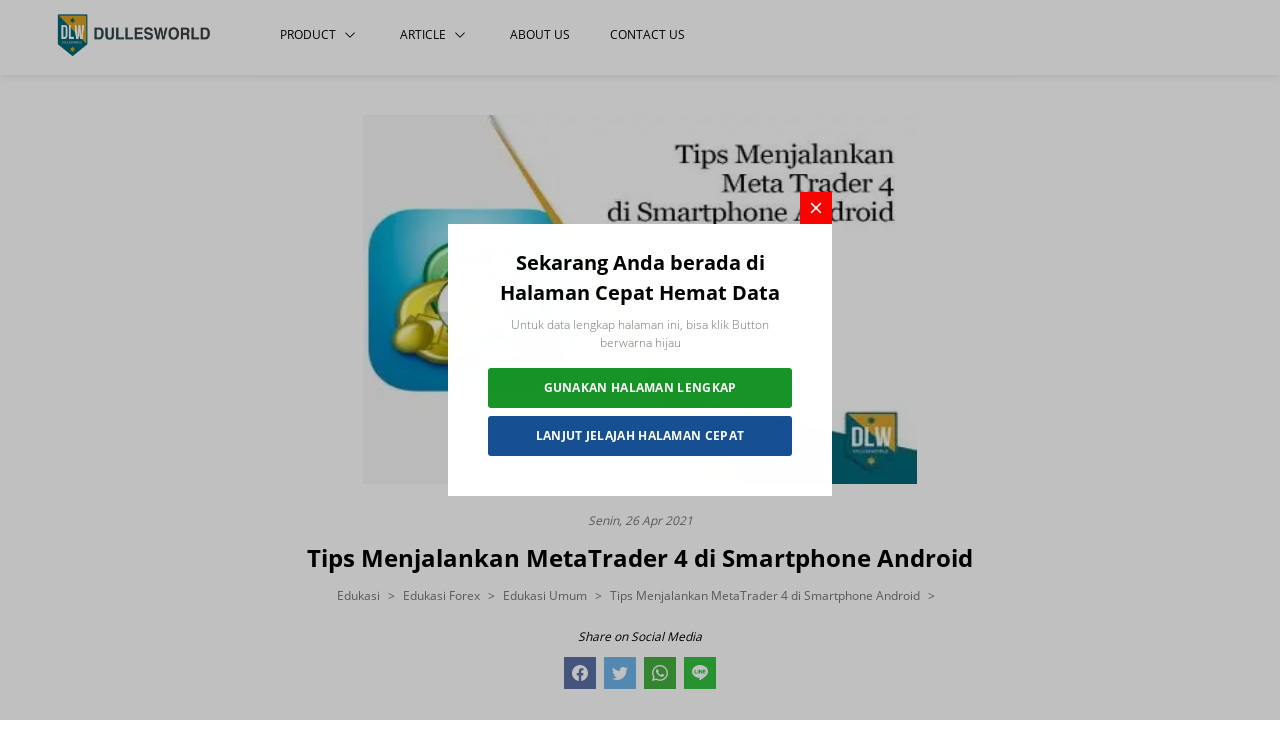

--- FILE ---
content_type: text/html; charset=utf-8
request_url: https://dullesworldtrade.com/amp/dnews/1560016/tips-menjalankan-metatrader-4-di-smartphone-android.html
body_size: 14659
content:


<!DOCTYPE html>

<html amp>
<head>

    <!-- Google Tag Manager -->

    

    <meta charset="utf-8" /><meta http-equiv="X-UA-Compatible" content="IE=edge" /><meta name="viewport" content="initial-scale=1, minimum-scale=1, maximum-scale=3, user-scalable=yes, width=device-width" /><meta name="amp-script-src" content="sha384-Le0LUIJ_BeUjYM3N-sLSu6mZ7LUAj7MG5lTgQLl4M9ABx3Ev6EiZBTKbWyGssr22" /><title>
	Tips Menjalankan Metatrader 4 Di Smartphone Android
</title><link rel="preconnect" href="https://apis.google.com" crossorigin="anonymous" /><link rel="dns-prefetch" href="https://apis.google.com" /><link rel="preconnect" href="https://www.youtube.com" crossorigin="anonymous" /><link rel="dns-prefetch" href="https://www.youtube.com" /><link rel="preconnect" href="https://connect.facebook.net" crossorigin="anonymous" /><link rel="dns-prefetch" href="https://connect.facebook.net" /><link rel="preconnect" href="https://fonts.gstatic.com" crossorigin="anonymous" /><link rel="dns-prefetch" href="../../fonts.gstatic.com" /><link rel="preconnect" href="https://cdnjs.cloudflare.com" crossorigin="anonymous" /><link rel="dns-prefetch" href="https://cdnjs.cloudflare.com" /><link rel="preconnect" href="https://adservice.google.com" crossorigin="anonymous" /><link rel="dns-prefetch" href="https://adservice.google.com" /><link rel="preconnect" href="https://apis.google.com" crossorigin="anonymous" /><link rel="dns-prefetch" href="https://apis.google.com" /><link rel="preconnect" href="https://www.googleadservices.com" crossorigin="anonymous" /><link rel="dns-prefetch" href="https://www.googleadservices.com" /><link rel="preconnect" href="https://www.google.com" crossorigin="anonymous" /><link rel="dns-prefetch" href="https://www.google.com" /><link rel="preconnect" href="https://www.google-analytics.com" crossorigin="anonymous" /><link rel="dns-prefetch" href="https://www.google-analytics.com" /><link rel="preconnect" href="https://www.googletagmanager.com" crossorigin="anonymous" /><link rel="dns-prefetch" href="https://www.googletagmanager.com" /><link rel="preconnect" href="https://googleads.g.doubleclick.net" crossorigin="anonymous" /><link rel="dns-prefetch" href="https://googleads.g.doubleclick.net" />

    <!------- Mandatory ------->

    <script async src="https://cdn.ampproject.org/v0.js"></script>
    <script async custom-element="amp-script" src="https://cdn.ampproject.org/v0/amp-script-0.1.js"></script>

    <!--Component-->

    <script async custom-element="amp-bind" src="https://cdn.ampproject.org/v0/amp-bind-0.1.js"></script>
    <script async custom-element="amp-form" src="https://cdn.ampproject.org/v0/amp-form-0.1.js"></script>
    <script async custom-element="amp-social-share" src="https://cdn.ampproject.org/v0/amp-social-share-0.1.js"></script>  
    <script async custom-element="amp-accordion" src="https://cdn.ampproject.org/v0/amp-accordion-0.1.js"></script>
    <script async custom-element="amp-sidebar" src="https://cdn.ampproject.org/v0/amp-sidebar-0.1.js"></script>
    <script async custom-element="amp-lightbox" src="https://cdn.ampproject.org/v0/amp-lightbox-0.1.js"></script>
    <script async custom-element="amp-youtube" src="https://cdn.ampproject.org/v0/amp-youtube-0.1.js"></script>
    <script async custom-element="amp-mega-menu" src="https://cdn.ampproject.org/v0/amp-mega-menu-0.1.js"></script>
    <script async custom-element="amp-selector" src="https://cdn.ampproject.org/v0/amp-selector-0.1.js"></script>
    <script async custom-element="amp-iframe" src="https://cdn.ampproject.org/v0/amp-iframe-0.1.js"></script>

    <!--Component - Literal-->

    <script async custom-element='amp-base-carousel' src='https://cdn.ampproject.org/v0/amp-base-carousel-0.1.js'></script>

    <!------- Font & Icon ------->

    <!--Font & Icon - Icon-->

    <link rel="shortcut icon" href="/Images/favicon.ico" />

    <!------- CSS ------->

    <!--CSS - Boilerplate-->

    <style amp-boilerplate>
        body {
            -webkit-animation: -amp-start 8s steps(1,end) 0s 1 normal both;
            -moz-animation: -amp-start 8s steps(1,end) 0s 1 normal both;
            -ms-animation: -amp-start 8s steps(1,end) 0s 1 normal both;
            animation: -amp-start 8s steps(1,end) 0s 1 normal both;
        }

        @-webkit-keyframes -amp-start {
            from {
                visibility: hidden;
            }

            to {
                visibility: visible;
            }
        }

        @-moz-keyframes -amp-start {
            from {
                visibility: hidden;
            }

            to {
                visibility: visible;
            }
        }

        @-ms-keyframes -amp-start {
            from {
                visibility: hidden;
            }

            to {
                visibility: visible;
            }
        }

        @-o-keyframes -amp-start {
            from {
                visibility: hidden;
            }

            to {
                visibility: visible;
            }
        }

        @keyframes -amp-start {
            from {
                visibility: hidden;
            }

            to {
                visibility: visible;
            }
        }
    </style>

    <noscript>
        <style amp-boilerplate>
            body {
                -webkit-animation: none;
                -moz-animation: none;
                -ms-animation: none;
                animation: none;
            }
        </style>
    </noscript>

    <!--CSS - Custom-->

    <style amp-custom>@font-face{font-family:'Open Sans';font-style:normal;font-weight:300;src:url(/amp/assets/fonts/OpenSans/OpenSans-Light.ttf);font-display:swap;}@font-face{font-family:'Open Sans';font-style:normal;font-weight:400;src:url(/amp/assets/fonts/OpenSans/OpenSans-Regular.ttf);font-display:swap;}@font-face{font-family:'Open Sans';font-style:normal;font-weight:600;src:url(/amp/assets/fonts/OpenSans/OpenSans-SemiBold.ttf);font-display:swap;}@font-face{font-family:'Open Sans';font-style:normal;font-weight:700;src:url(/amp/assets/fonts/OpenSans/OpenSans-Bold.ttf);font-display:swap;}@font-face{font-family:'Open Sans';font-style:normal;font-weight:800;src:url(/amp/assets/fonts/OpenSans/OpenSans-ExtraBold.ttf);font-display:swap;}*,::after,::before{box-sizing:border-box;}html{scroll-behavior:smooth;}body{font-family:'Open Sans';color:#000;background:#fff;}body.mobile .content .page{margin-bottom:80px;}.ampScript.modal-conversion{position:absolute;display:inline-block;opacity:1;}@keyframes ampModalShow{0%{opacity:0;}30%{opacity:1;}100%{opacity:1;}}.modal-container.show{pointer-events:auto;}.modal-container.show .modal.modal-conversion.primary{background:rgba(0,0,0,.25);transition:.5s ease;}.modal-container.show .modal.modal-conversion.primary .modal-wrapper.primary{bottom:0;transition:.5s ease;}.modal-container.hide{pointer-events:none;}.modal-container.hide .modal.modal-conversion.primary{background:transparent;transition:.5s ease;}.modal-container.hide .modal.modal-conversion.primary .modal-wrapper.primary{bottom:calc(-100% + -2rem);transition:.5s ease;}.modal.modal-conversion.primary{position:fixed;display:flex;align-items:center;text-align:center;width:100%;height:100%;justify-content:center;z-index:2040;opacity:0;top:0;left:0;background:rgba(0,0,0,.25);animation:ampModalShow 2s 3s ease-in normal forwards;}.modal.modal-conversion.primary .modal-wrapper.primary{position:relative;padding:2.5rem;padding-top:1.5rem;margin:auto;width:30%;background-color:#fff;}.modal.modal-conversion.primary .modal-header .header-text .title h2{margin-top:0;font-weight:700;font-size:20px;line-height:30px;color:#000;}.modal.modal-conversion.primary .modal-header .header-button{position:absolute;top:-32px;right:0;}.modal.modal-conversion.primary .modal-header .header-button button{padding:.25rem;cursor:pointer;background:#fa0300;border:none;}.modal.modal-conversion.primary .modal-header .header-button button svg{width:1.5rem;height:1.5rem;fill:#fff;}.modal.modal-conversion.primary .modal-content{text-align:center;}.modal.modal-conversion.primary .modal-content .content-text{margin-bottom:1rem;}.modal.modal-conversion.primary .modal-content .content-text .desc p{font-weight:300;font-size:12px;line-height:24px;line-height:1.5;color:#737373;}.modal.modal-conversion.primary .modal-content .content-button .button{margin-bottom:.5rem;}.modal.modal-conversion.primary .modal-content .content-button .button:last-child{margin-bottom:0;}.modal.modal-conversion.primary .modal-content .content-button .btn-content{display:block;width:100%;padding-top:.5rem;padding-bottom:.5rem;padding-left:1.5rem;padding-right:1.5rem;font-family:"Open Sans";font-style:normal;letter-spacing:.025em;font-weight:700;font-size:12px;line-height:24px;text-transform:uppercase;color:#fff;background:none;background-color:#09aad9;border:none;border-radius:.25em;box-shadow:none;}.modal.modal-conversion.primary .modal-content .content-button .btn-content.primary{background-color:#179327;}.modal.modal-conversion.primary .modal-content .content-button .btn-content.secondary{background-color:#174f93;}@media(max-width:991.98px){.modal.modal-conversion.primary .modal-wrapper.primary{width:50%;}}@media(max-width:767.98px){.modal.modal-conversion.primary .modal-wrapper.primary{position:absolute;width:100%;padding-left:1.5rem;padding-right:1.5rem;bottom:0;}}.container{width:100%;margin:0 auto 0 auto;}@media(min-width:992px){.container{max-width:1140px;padding:2.5rem 1rem 2.5rem 1rem;}}@media(max-width:991.98px){.container{max-width:740px;padding:1.5rem 1rem 1.5rem 1rem;}}@media(max-width:767.98px){.container{max-width:500px;padding:1rem 1rem 1rem 1rem;}}.container-fluid{width:100%;max-width:100%;padding:3.5rem 1rem 3.5rem 1rem;margin:0 auto 0 auto;}@media(min-width:992px){.container-fluid{padding:2.5rem 1rem 2.5rem 1rem;}}@media(max-width:991.98px){.container-fluid{padding:1.5rem 1rem 1.5rem 1rem;}}@media(max-width:767.98px){.container-fluid{padding:1rem 1rem 1rem 1rem;}}.row{display:-webkit-box;display:-ms-flexbox;display:flex;-ms-flex-wrap:wrap;flex-wrap:wrap;margin:0 -1rem 0 -1rem;}img{width:100%;}a{text-decoration:none;transition:all .5s ease;}a:before{transition:all .5s ease;}a i{transition:all .25s ease;}a:hover a:focus,a:active{transition:all .5s ease;}a:hover a:focus:before,a:active:before{transition:all .5s ease;}a:hover a:focus i,a:active i{transition:all .25s ease;}amp-img{width:100%;height:100%;}amp-img>img{position:relative;width:100%;height:100%;}.w-100{width:100%;}h1,h2,h3,h4,h5,h6{margin-top:.5rem;margin-bottom:.5rem;}p{margin-top:.5rem;margin-bottom:.5rem;}svg{display:block;}.d-none{display:none;}.text-center{text-align:center;}.overview-conversion.primary{padding:2.5rem;background-color:#f1f1f1;}@media(max-width:767.98px){.overview-conversion.primary{padding:1.5rem;}}.btn-theme-primary{display:inline-block;width:auto;padding-top:1rem;padding-bottom:1rem;padding-left:2.5rem;padding-right:2.5rem;font-family:"Open Sans";font-style:normal;letter-spacing:.025em;font-weight:700;font-size:12px;line-height:24px;color:#fff;background-color:#09aad9;border-radius:.25em;}.btn-theme-primary:hover,.btn-theme-primary:focus,.btn-theme-primary:active{color:#fff;background-color:#09aad9;}@media(max-width:767.98px){.btn-theme-primary{display:block;width:100%;}}.btn-theme-secondary{display:inline-block;width:auto;padding-top:1rem;padding-bottom:1rem;padding-left:2.5rem;padding-right:2.5rem;font-family:"Open Sans";font-style:normal;letter-spacing:.025em;font-weight:700;font-size:12px;line-height:24px;color:#fff;background-color:#243235;border-radius:.25em;}.btn-theme-secondary:hover,.btn-theme-secondary:focus,.btn-theme-secondary:active{color:#fff;background-color:#243235;}@media(max-width:767.98px){.btn-theme-secondary{display:block;width:100%;}}.navbar.primary{position:sticky;position:sticky;z-index:1040;top:0;}.navbar.primary amp-mega-menu{position:unset;display:flex;align-items:center;width:100%;padding-top:.5rem;padding-bottom:.5rem;max-height:75px;background-color:#fff;box-shadow:0 4px 6px -1px rgba(0,0,0,.075);}.navbar.primary amp-mega-menu>nav{width:100%;}.navbar.primary amp-mega-menu>nav>ol{padding:0;}.navbar.primary amp-mega-menu>nav>ol>li{width:100%;}.navbar.primary amp-mega-menu .container{padding-top:0;padding-bottom:0;margin-left:auto;margin-right:auto;max-width:1200px;}.navbar.primary amp-mega-menu .navbar-wrapper.primary{display:flex;align-items:center;}.navbar.primary amp-mega-menu .navbar-wrapper.primary .navbar-brand{margin-right:1.5rem;width:10rem;}.navbar.primary amp-mega-menu .navbar-wrapper.primary .navbar-nav.primary{margin-right:auto;}.navbar.primary amp-mega-menu .navbar-wrapper.primary .navbar-nav.secondary{display:none;margin-left:auto;}.navbar.primary amp-mega-menu .navbar-wrapper.primary .navbar-nav.secondary>nav>ul{display:flex;align-items:center;padding:0;}.navbar.primary amp-mega-menu .navbar-wrapper.primary .navbar-nav>nav>ul{padding-top:.5rem;padding-bottom:.5rem;}.navbar.primary amp-mega-menu .navbar-wrapper.primary .navbar-nav>nav>ul>li{margin-right:2.5rem;}.navbar.primary amp-mega-menu .navbar-wrapper.primary .navbar-nav>nav>ul>li:last-child{margin-right:0;}.navbar.primary amp-mega-menu .navbar-wrapper.primary .navbar-nav>nav>ul>li[open] .menu-link i{transform:rotate(180deg);}.navbar.primary amp-mega-menu .navbar-wrapper.primary .navbar-nav>nav>ul>li .menu-link{display:flex;align-items:center;font-weight:500;font-size:12px;line-height:24px;text-transform:uppercase;color:#000;}.navbar.primary amp-mega-menu .navbar-wrapper.primary .navbar-nav>nav>ul>li .menu-link i{display:inline-block;margin-left:.5rem;}.navbar.primary amp-mega-menu .navbar-wrapper.primary .navbar-nav>nav>ul>li .menu-link i svg{width:.75rem;}.navbar.primary amp-mega-menu .navbar-wrapper.primary .navbar-nav>nav>ul>li .hamburger{display:inline-flex;align-items:center;padding:0;margin:0;justify-content:center;width:1.85rem;height:1.85rem;background:none;background-color:#09aad9;border:none;border-radius:.25em;}.navbar.primary amp-mega-menu .navbar-wrapper.primary .navbar-nav>nav>ul>li .hamburger>svg{fill:#fff;}.navbar.primary amp-mega-menu .navbar-wrapper.primary .navbar-nav>nav>ul div[role="dialog"]{width:100%;top:75px;}.navbar.primary amp-mega-menu .navbar-wrapper.primary .navbar-nav>nav>ul div[role="dialog"]>ol{margin-left:auto;margin-right:auto;padding-top:1rem;padding-left:0;padding-right:0;max-width:1140px;list-style:none;}.navbar.primary amp-mega-menu .navbar-wrapper.primary .navbar-nav>nav>ul div[role="dialog"]>ol ul{padding-left:0;list-style:none;}.navbar.primary amp-mega-menu .navbar-wrapper.primary .navbar-nav>nav>ul div[role="dialog"]>ol ul>li{margin-bottom:.5rem;}.navbar.primary amp-mega-menu .navbar-wrapper.primary .navbar-nav>nav>ul div[role="dialog"]>ol ul>li:last-child{margin-bottom:0;}.navbar.primary amp-mega-menu .navbar-wrapper.primary .navbar-nav>nav>ul div[role="dialog"] .col-dropdown-outer{position:relative;width:100%;min-height:1%;padding:0 1rem 0 1rem;-webkit-box-flex:0;-ms-flex:0 0 100%;flex:0 0 100%;max-width:100%;}.navbar.primary amp-mega-menu .navbar-wrapper.primary .navbar-nav>nav>ul div[role="dialog"] .col-dropdown-outer .col-dropdown-inner{position:relative;width:100%;min-height:1%;padding:0 1rem 0 1rem;-webkit-box-flex:0;-ms-flex:0 0 25%;flex:0 0 25%;max-width:25%;margin-bottom:1.5rem;}.navbar.primary amp-mega-menu .navbar-wrapper.primary .navbar-nav>nav>ul div[role="dialog"] .dropdown-title{margin-bottom:1rem;}.navbar.primary amp-mega-menu .navbar-wrapper.primary .navbar-nav>nav>ul div[role="dialog"] .dropdown-title>a{font-weight:600;font-size:14px;line-height:28px;color:#000;}.navbar.primary amp-mega-menu .navbar-wrapper.primary .navbar-nav>nav>ul div[role="dialog"] .dropdown-title>a:hover{color:#09aad9;}.navbar.primary amp-mega-menu .navbar-wrapper.primary .navbar-nav>nav>ul div[role="dialog"] .dropdown-link{font-weight:400;font-size:12px;line-height:24px;color:#000;}.navbar.primary amp-mega-menu .navbar-wrapper.primary .navbar-nav>nav>ul div[role="dialog"] .dropdown-link:hover{color:#09aad9;}@media(max-width:991.98px){.navbar.primary amp-mega-menu{max-height:60px;}.navbar.primary amp-mega-menu .navbar-wrapper.primary .navbar-brand{width:7.5rem;}.navbar.primary amp-mega-menu .navbar-wrapper.primary .navbar-nav.primary{display:none;}.navbar.primary amp-mega-menu .navbar-wrapper.primary .navbar-nav.secondary{display:block;}.navbar.primary amp-mega-menu .navbar-wrapper.primary .navbar-nav>nav>ul>li{margin-right:1.5rem;}.navbar.primary amp-mega-menu .navbar-wrapper.primary .navbar-nav>nav>ul div[role="dialog"]{top:60px;}.navbar.primary amp-mega-menu .navbar-wrapper.primary .navbar-nav>nav>ul div[role="dialog"]>ol{max-width:700px;}.navbar.primary amp-mega-menu .navbar-wrapper.primary .navbar-nav>nav>ul div[role="dialog"] .col-dropdown-outer .col-dropdown-inner{position:relative;width:100%;min-height:1%;padding:0 1rem 0 1rem;-webkit-box-flex:0;-ms-flex:0 0 33.33333%;flex:0 0 33.33333%;max-width:33.33333%;}.navbar.primary amp-mega-menu .navbar-wrapper.primary .navbar-nav>nav>ul div[role="dialog"] .dropdown-title>a{font-size:12px;line-height:24px;}.navbar.primary amp-mega-menu .navbar-wrapper.primary .navbar-nav>nav>ul div[role="dialog"] .dropdown-link{font-size:10px;line-height:20px;}}@media(max-width:767.98px){.navbar.primary amp-mega-menu{padding-top:.25rem;padding-bottom:.25rem;max-height:50px;}.navbar.primary amp-mega-menu .navbar-wrapper.primary .navbar-brand{width:7.5rem;}.navbar.primary amp-mega-menu .navbar-wrapper.primary .navbar-nav.primary{display:none;}.navbar.primary amp-mega-menu .navbar-wrapper.primary .navbar-nav>nav>ul div[role="dialog"]{top:50px;}.navbar.primary amp-mega-menu .navbar-wrapper.primary .navbar-nav>nav>ul div[role="dialog"]>ol{max-width:350px;}.navbar.primary amp-mega-menu .navbar-wrapper.primary .navbar-nav>nav>ul div[role="dialog"] .col-dropdown-outer .col-dropdown-inner{position:relative;width:100%;min-height:1%;padding:0 1rem 0 1rem;-webkit-box-flex:0;-ms-flex:0 0 100%;flex:0 0 100%;max-width:100%;}}.sidebar.primary{padding:1rem;background-color:#fff;}.sidebar.primary .sidebar-header{padding-bottom:1rem;margin-bottom:1rem;border-bottom:1px solid #f1f1f1;}.sidebar.primary .sidebar-header .header-text .title h2{margin-bottom:0;font-weight:700;font-size:20px;line-height:30px;text-transform:uppercase;color:#000;}.sidebar.primary .sidebar-content .content-list .list-wrapper.primary>.wrapper-inner{padding-bottom:.5rem;margin-bottom:.5rem;border-bottom:1px solid #f1f1f1;}.sidebar.primary .sidebar-content .content-list .list-wrapper.primary>.wrapper-inner:nth-child(1){display:none;}.sidebar.primary .sidebar-content .content-list .list-text .title h3{font-weight:700;font-size:16px;line-height:24px;text-transform:uppercase;color:#000;}.sidebar.primary .sidebar-content .content-list ul{padding-left:0;list-style:none;}.sidebar.primary .sidebar-content .content-list ul>li{margin-bottom:.5rem;}.sidebar.primary .sidebar-content .content-list ul>li:last-child{margin-bottom:0;}.sidebar.primary .sidebar-content .content-list .list-title{display:block;font-weight:600;font-size:14px;line-height:28px;color:#000;}.sidebar.primary .sidebar-content .content-list .list-link{display:block;font-weight:400;font-size:12px;line-height:24px;color:#000;}.sidebar.primary .sidebar-content .content-link .link{padding-bottom:.5rem;margin-bottom:.5rem;border-bottom:1px solid #f1f1f1;}.sidebar.primary .sidebar-content .content-link .link .link-content{display:flex;align-items:center;font-weight:600;font-size:14px;line-height:28px;text-transform:uppercase;color:#000;}.footbar.primary{position:relative;background-color:#fff;box-shadow:0 -15px 20px -15px rgba(0,0,0,.2);}.footbar.primary>.container{margin-left:auto;margin-right:auto;max-width:1140px;}.footbar.primary .footbar-wrapper>.container{padding-top:2.5rem;padding-bottom:2.5rem;}.footbar.primary .footbar-wrapper.primary{padding-bottom:1.5rem;margin-bottom:1.5rem;border-bottom:1px solid #f1f1f1;}.footbar.primary .footbar-wrapper.primary>.container{padding-bottom:0;}.footbar.primary .footbar-wrapper.primary .col-wrapper-outer{position:relative;width:100%;min-height:1%;padding:0 1rem 0 1rem;-webkit-box-flex:0;-ms-flex:0 0 100%;flex:0 0 100%;max-width:100%;}.footbar.primary .footbar-wrapper.primary .col-wrapper-outer>.row{align-items:center;}.footbar.primary .footbar-wrapper.primary .col-wrapper-outer .col-wrapper-inner:nth-child(1){position:relative;width:100%;min-height:1%;padding:0 1rem 0 1rem;-webkit-box-flex:0;-ms-flex:0 0 16.66667%;flex:0 0 16.66667%;max-width:16.66667%;}.footbar.primary .footbar-wrapper.primary .col-wrapper-outer .col-wrapper-inner:nth-child(2){position:relative;width:100%;min-height:1%;padding:0 1rem 0 1rem;-webkit-box-flex:0;-ms-flex:0 0 50%;flex:0 0 50%;max-width:50%;}.footbar.primary .footbar-wrapper.primary .col-wrapper-outer .col-wrapper-inner:last-child{position:relative;width:100%;min-height:1%;padding:0 1rem 0 1rem;-webkit-box-flex:0;-ms-flex:0 0 33.33333%;flex:0 0 33.33333%;max-width:33.33333%;}.footbar.primary .footbar-wrapper.primary .footbar-brand{width:10rem;}.footbar.primary .footbar-wrapper.primary .footbar-link{display:flex;align-items:center;justify-content:center;}.footbar.primary .footbar-wrapper.primary .footbar-link .link{margin:0 2rem;}.footbar.primary .footbar-wrapper.primary .footbar-link .link:last-child{margin-right:0;}.footbar.primary .footbar-wrapper.primary .footbar-link .link .link-footbar{font-weight:500;font-size:12px;line-height:24px;text-transform:uppercase;color:#000;}.footbar.primary .footbar-wrapper.primary .footbar-link .link .link-footbar:hover{color:#09aad9;}.footbar.primary .footbar-wrapper.primary .footbar-support .col-support-outer{position:relative;width:100%;min-height:1%;padding:0 1rem 0 1rem;-webkit-box-flex:0;-ms-flex:0 0 100%;flex:0 0 100%;max-width:100%;}.footbar.primary .footbar-wrapper.primary .footbar-support .col-support-outer>.row{align-items:center;}.footbar.primary .footbar-wrapper.primary .footbar-support .col-support-outer .col-support-inner{position:relative;width:100%;min-height:1%;padding:0 1rem 0 1rem;-webkit-box-flex:0;-ms-flex:0 0 100%;flex:0 0 100%;max-width:100%;}.footbar.primary .footbar-wrapper.primary .footbar-support .col-support-outer .col-support-inner:first-child{max-width:35%;}.footbar.primary .footbar-wrapper.primary .footbar-support .col-support-outer .col-support-inner:last-child{max-width:65%;}.footbar.primary .footbar-wrapper.primary .footbar-support .support-text .title h3{font-weight:400;font-size:12px;line-height:24px;font-style:italic;color:#000;}.footbar.primary .footbar-wrapper.secondary .col-wrapper-outer{position:relative;width:100%;min-height:1%;padding:0 1rem 0 1rem;-webkit-box-flex:0;-ms-flex:0 0 100%;flex:0 0 100%;max-width:100%;}.footbar.primary .footbar-wrapper.secondary .col-wrapper-outer .col-wrapper-inner{position:relative;width:100%;min-height:1%;padding:0 1rem 0 1rem;-webkit-box-flex:0;-ms-flex:0 0 33.33333%;flex:0 0 33.33333%;max-width:33.33333%;}.footbar.primary .footbar-wrapper.secondary .col-wrapper-outer .col-wrapper-inner>div{margin-bottom:2.5rem;}.footbar.primary .footbar-wrapper.secondary .col-wrapper-outer .col-wrapper-inner>div:last-child{margin-bottom:0;}.footbar.primary .footbar-wrapper.secondary .footbar-cta .cta-text .title h3{font-weight:700;font-size:16px;line-height:24px;text-decoration:underline;color:#000;}.footbar.primary .footbar-wrapper.secondary .footbar-cta .cta-text .desc p{font-weight:400;font-size:12px;line-height:24px;color:#000;}.footbar.primary .footbar-wrapper.secondary .footbar-cta .cta-button .btn-cta{display:inline-block;width:auto;padding-top:.5rem;padding-bottom:.5rem;padding-left:1.5rem;padding-right:1.5rem;font-weight:400;font-size:10px;line-height:20px;color:#fff;background-color:#09aad9;}.footbar.primary .footbar-wrapper.secondary .footbar-cta .cta-button .btn-cta:hover{background-color:#09aad9;}.footbar.primary .footbar-wrapper.secondary .footbar-contact .contact-wrapper.primary>.wrapper-inner{margin-bottom:1.5rem;}.footbar.primary .footbar-wrapper.secondary .footbar-contact .contact-wrapper.primary>.wrapper-inner:last-child{margin-bottom:0;}.footbar.primary .footbar-wrapper.secondary .footbar-contact .contact-wrapper.primary .contact-text{padding-bottom:1rem;margin-bottom:1rem;border-bottom:1px solid #f1f1f1;}.footbar.primary .footbar-wrapper.secondary .footbar-contact .contact-wrapper.primary .contact-text .title h3{margin-bottom:0;font-weight:700;font-size:16px;line-height:24px;color:#000;}.footbar.primary .footbar-wrapper.secondary .footbar-contact .contact-wrapper.primary .contact-link .link{margin-bottom:.25rem;}.footbar.primary .footbar-wrapper.secondary .footbar-contact .contact-wrapper.primary .contact-link .link:last-child{margin-bottom:0;}.footbar.primary .footbar-wrapper.secondary .footbar-contact .contact-wrapper.primary .contact-link .link>span{font-weight:400;font-size:14px;line-height:28px;color:#000;}.footbar.primary .footbar-wrapper.secondary .footbar-contact .contact-wrapper.primary .contact-link .link .link-contact{font-weight:300;font-size:12px;line-height:24px;font-style:italic;color:#000;}.footbar.primary .footbar-wrapper.secondary .footbar-driver-online .driver-online-text{padding-bottom:1rem;margin-bottom:1rem;border-bottom:1px solid #f1f1f1;}.footbar.primary .footbar-wrapper.secondary .footbar-driver-online .driver-online-text .title h3{margin-bottom:0;font-weight:700;font-size:16px;line-height:24px;color:#000;}.footbar.primary .footbar-wrapper.secondary .footbar-driver-online .driver-online-button .button{margin-bottom:.5rem;}.footbar.primary .footbar-wrapper.secondary .footbar-driver-online .driver-online-button .button:last-child{margin-bottom:0;}.footbar.primary .footbar-wrapper.secondary .footbar-driver-online .driver-online-button .button .btn-driver-online{display:block;text-align:center;width:100%;padding:.5rem;font-weight:500;font-size:12px;line-height:24px;color:#000;background-color:#fff;border:1px solid #9a9a9a;border-radius:.25em;}.footbar.primary .footbar-wrapper.secondary .footbar-driver-online .driver-online-button .button .btn-driver-online:hover{background-color:#f1f1f1;}.footbar.primary .footbar-wrapper.secondary .footbar-marketplace .marketplace-text{padding-bottom:1rem;margin-bottom:1rem;border-bottom:1px solid #f1f1f1;}.footbar.primary .footbar-wrapper.secondary .footbar-marketplace .marketplace-text .title h3{margin-bottom:0;font-weight:700;font-size:16px;line-height:24px;color:#000;}.footbar.primary .footbar-wrapper.secondary .footbar-marketplace .marketplace-button .button{margin-bottom:.5rem;}.footbar.primary .footbar-wrapper.secondary .footbar-marketplace .marketplace-button .button:last-child{margin-bottom:0;}.footbar.primary .footbar-wrapper.secondary .footbar-marketplace .marketplace-button .button .btn-marketplace{display:block;text-align:center;width:100%;padding:.5rem;font-weight:500;font-size:12px;line-height:24px;color:#000;background-color:#fff;border:1px solid #9a9a9a;border-radius:.25em;}.footbar.primary .footbar-wrapper.secondary .footbar-marketplace .marketplace-button .button .btn-marketplace:hover{background-color:#f1f1f1;}.footbar.primary .footbar-wrapper.secondary .footbar-address{display:none;}.footbar.primary .footbar-wrapper.secondary .footbar-address .address-wrapper.primary>.wrapper-inner{margin-bottom:1.5rem;}.footbar.primary .footbar-wrapper.secondary .footbar-address .address-wrapper.primary>.wrapper-inner:last-child{margin-bottom:0;}.footbar.primary .footbar-wrapper.secondary .footbar-address .address-wrapper.primary .address-text{padding-bottom:1rem;margin-bottom:1rem;border-bottom:1px solid #f1f1f1;}.footbar.primary .footbar-wrapper.secondary .footbar-address .address-wrapper.primary .address-text .title h3{margin-bottom:0;font-weight:700;font-size:16px;line-height:24px;color:#000;}.footbar.primary .footbar-wrapper.secondary .footbar-address .address-wrapper.primary .address-link .link{margin-bottom:.25rem;}.footbar.primary .footbar-wrapper.secondary .footbar-address .address-wrapper.primary .address-link .link:last-child{margin-bottom:0;}.footbar.primary .footbar-wrapper.secondary .footbar-address .address-wrapper.primary .address-link .link>span{font-weight:400;font-size:14px;line-height:28px;color:#000;}.footbar.primary .footbar-wrapper.secondary .footbar-address .address-wrapper.primary .address-link .link .link-address{font-weight:300;font-size:12px;line-height:24px;font-style:italic;color:#000;}.footbar.primary .footbar-wrapper.secondary .footbar-call-to-action .call-to-action-wrapper.primary>.wrapper-inner{margin-bottom:1.5rem;}.footbar.primary .footbar-wrapper.secondary .footbar-call-to-action .call-to-action-wrapper.primary>.wrapper-inner:last-child{margin-bottom:0;}.footbar.primary .footbar-wrapper.secondary .footbar-call-to-action .call-to-action-wrapper.primary .call-to-action-text{padding-bottom:1rem;margin-bottom:1rem;border-bottom:1px solid #f1f1f1;}.footbar.primary .footbar-wrapper.secondary .footbar-call-to-action .call-to-action-wrapper.primary .call-to-action-text .title h3{margin-bottom:0;font-weight:700;font-size:16px;line-height:24px;color:#000;}.footbar.primary .footbar-wrapper.secondary .footbar-call-to-action .call-to-action-wrapper.primary .call-to-action-button{display:flex;align-items:center;flex-wrap:wrap;}.footbar.primary .footbar-wrapper.secondary .footbar-call-to-action .call-to-action-wrapper.primary .call-to-action-button .button{margin-bottom:.5rem;margin-right:.5rem;}.footbar.primary .footbar-wrapper.secondary .footbar-call-to-action .call-to-action-wrapper.primary .call-to-action-button .button:last-child{margin-right:0;}.footbar.primary .footbar-wrapper.secondary .footbar-call-to-action .call-to-action-wrapper.primary .call-to-action-button .button .btn-call-to-action{display:inline-block;width:auto;padding-top:.25rem;padding-bottom:.25rem;padding-left:1rem;padding-right:1rem;font-weight:500;font-size:12px;line-height:24px;color:#fff;background-color:#09aad9;border:1px solid #09aad9;border-radius:.25em;}.footbar.primary .footbar-wrapper.secondary .footbar-call-to-action .call-to-action-wrapper.primary .call-to-action-button .button .btn-call-to-action:hover{color:#09aad9;background-color:#fff;}.footbar.primary .footbar-wrapper.tertiary{background-color:#09aad9;}.footbar.primary .footbar-wrapper.tertiary>.container{display:flex;align-items:center;padding-top:1rem;padding-bottom:1rem;justify-content:space-between;}.footbar.primary .footbar-wrapper.tertiary>.container>div{flex-shrink:0;}.footbar.primary .footbar-wrapper.tertiary .footbar-copyright{display:flex;align-items:center;}.footbar.primary .footbar-wrapper.tertiary .footbar-copyright>div{margin-right:1.5rem;}.footbar.primary .footbar-wrapper.tertiary .footbar-copyright>div:last-child{margin-right:0;}.footbar.primary .footbar-wrapper.tertiary .footbar-copyright .copyright-text>span{font-weight:300;font-size:14px;line-height:28px;color:#fff;}.footbar.primary .footbar-wrapper.tertiary .footbar-copyright .copyright-link>a{font-weight:300;font-size:14px;line-height:28px;color:#fff;}.footbar.primary .footbar-wrapper.tertiary .footbar-socmed{display:flex;align-items:center;}.footbar.primary .footbar-wrapper.tertiary .footbar-socmed .socmed-text{margin-right:1rem;}.footbar.primary .footbar-wrapper.tertiary .footbar-socmed .socmed-text .title h3{font-weight:300;font-size:14px;line-height:28px;font-style:italic;color:#fff;}.footbar.primary .footbar-wrapper.tertiary .footbar-socmed .socmed-icon{display:flex;align-items:center;}.footbar.primary .footbar-wrapper.tertiary .footbar-socmed .socmed-icon .icon{margin-right:.5rem;}.footbar.primary .footbar-wrapper.tertiary .footbar-socmed .socmed-icon .icon:last-child{margin-right:0;}.footbar.primary .footbar-wrapper.tertiary .footbar-socmed .socmed-icon .icon a{display:inline-flex;align-items:center;justify-content:center;width:2.25rem;height:2.25rem;color:#09aad9;background-color:#fff;border:1px solid #fff;border-radius:100%;}.footbar.primary .footbar-wrapper.tertiary .footbar-socmed .socmed-icon .icon a:hover{color:#fff;background-color:#09aad9;}@media(max-width:991.98px){.footbar.primary .footbar-wrapper.primary{padding-bottom:1rem;margin-bottom:1rem;}.footbar.primary .footbar-wrapper.primary>.container{padding-top:1.5rem;}.footbar.primary .footbar-wrapper.primary .col-wrapper-outer .col-wrapper-inner:nth-child(1){position:relative;width:100%;min-height:1%;padding:0 1rem 0 1rem;-webkit-box-flex:0;-ms-flex:0 0 100%;flex:0 0 100%;max-width:100%;margin-bottom:1rem;}.footbar.primary .footbar-wrapper.primary .col-wrapper-outer .col-wrapper-inner:nth-child(2){position:relative;width:100%;min-height:1%;padding:0 1rem 0 1rem;-webkit-box-flex:0;-ms-flex:0 0 50%;flex:0 0 50%;max-width:50%;}.footbar.primary .footbar-wrapper.primary .col-wrapper-outer .col-wrapper-inner:last-child{position:relative;width:100%;min-height:1%;padding:0 1rem 0 1rem;-webkit-box-flex:0;-ms-flex:0 0 50%;flex:0 0 50%;max-width:50%;}.footbar.primary .footbar-wrapper.primary .footbar-brand{margin-left:auto;margin-right:auto;width:12.5rem;}.footbar.primary .footbar-wrapper.primary .footbar-link{display:-webkit-box;overflow-x:auto;flex-wrap:nowrap;}.footbar.primary .footbar-wrapper.primary .footbar-link .link .link-footbar{font-size:12px;line-height:24px;}.footbar.primary .footbar-wrapper.primary .footbar-support .col-support-outer{position:relative;width:100%;min-height:1%;padding:0 1rem 0 1rem;-webkit-box-flex:0;-ms-flex:0 0 100%;flex:0 0 100%;max-width:100%;}.footbar.primary .footbar-wrapper.primary .footbar-support .col-support-outer .col-support-inner{position:relative;width:100%;min-height:1%;padding:0 1rem 0 1rem;-webkit-box-flex:0;-ms-flex:0 0 100%;flex:0 0 100%;max-width:100%;}.footbar.primary .footbar-wrapper.primary .footbar-support .col-support-outer .col-support-inner:first-child{max-width:50%;}.footbar.primary .footbar-wrapper.primary .footbar-support .col-support-outer .col-support-inner:last-child{max-width:50%;}.footbar.primary .footbar-wrapper.primary .footbar-support .support-text{text-align:right;}.footbar.primary .footbar-wrapper.secondary>.container{padding-top:0;}.footbar.primary .footbar-wrapper.secondary .footbar-contact .contact-wrapper.primary .contact-text{padding-bottom:.5rem;}.footbar.primary .footbar-wrapper.secondary .footbar-contact .contact-wrapper.primary .contact-text .title h3{margin-bottom:0;font-size:14px;line-height:28px;}.footbar.primary .footbar-wrapper.secondary .footbar-contact .contact-wrapper.primary .contact-link .link{margin-bottom:.25rem;}.footbar.primary .footbar-wrapper.secondary .footbar-contact .contact-wrapper.primary .contact-link .link>span{font-size:10px;line-height:20px;}.footbar.primary .footbar-wrapper.secondary .footbar-contact .contact-wrapper.primary .contact-link .link .link-contact{font-size:10px;line-height:20px;}.footbar.primary .footbar-wrapper.secondary .footbar-driver-online .driver-online-text{padding-bottom:.5rem;}.footbar.primary .footbar-wrapper.secondary .footbar-driver-online .driver-online-text .title h3{font-size:14px;line-height:28px;}.footbar.primary .footbar-wrapper.secondary .footbar-driver-online .driver-online-button .button .btn-driver-online{font-size:10px;line-height:20px;}.footbar.primary .footbar-wrapper.secondary .footbar-marketplace .marketplace-text{padding-bottom:.5rem;}.footbar.primary .footbar-wrapper.secondary .footbar-marketplace .marketplace-text .title h3{font-size:14px;line-height:28px;}.footbar.primary .footbar-wrapper.secondary .footbar-marketplace .marketplace-button .button .btn-marketplace{font-size:10px;line-height:20px;}.footbar.primary .footbar-wrapper.secondary .footbar-address .address-wrapper.primary .address-text{padding-bottom:.5rem;}.footbar.primary .footbar-wrapper.secondary .footbar-address .address-wrapper.primary .address-text .title h3{font-size:14px;line-height:28px;}.footbar.primary .footbar-wrapper.secondary .footbar-address .address-wrapper.primary .address-link .link>span{font-size:10px;line-height:20px;}.footbar.primary .footbar-wrapper.secondary .footbar-address .address-wrapper.primary .address-link .link .link-address{font-size:10px;line-height:20px;}.footbar.primary .footbar-wrapper.secondary .footbar-call-to-action .call-to-action-wrapper.primary .call-to-action-text{padding-bottom:.5rem;}.footbar.primary .footbar-wrapper.secondary .footbar-call-to-action .call-to-action-wrapper.primary .call-to-action-text .title h3{font-size:14px;line-height:28px;}.footbar.primary .footbar-wrapper.secondary .footbar-call-to-action .call-to-action-wrapper.primary .call-to-action-button .button .btn-call-to-action{padding-left:.5rem;padding-right:.5rem;font-size:10px;line-height:20px;}.footbar.primary .footbar-wrapper.tertiary .footbar-copyright>div{margin-right:1rem;}.footbar.primary .footbar-wrapper.tertiary .footbar-copyright .copyright-text>span{font-size:12px;line-height:24px;}.footbar.primary .footbar-wrapper.tertiary .footbar-copyright .copyright-link>a{font-size:12px;line-height:24px;}.footbar.primary .footbar-wrapper.tertiary .footbar-socmed .socmed-text{margin-right:.5rem;}.footbar.primary .footbar-wrapper.tertiary .footbar-socmed .socmed-text .title h3{font-size:12px;line-height:24px;}.footbar.primary .footbar-wrapper.tertiary .footbar-socmed .socmed-icon .icon a{width:2rem;height:2rem;}.footbar.primary .footbar-wrapper.tertiary .footbar-socmed .socmed-icon .icon a>svg{width:.75rem;}}@media(max-width:767.98px){.footbar.primary .footbar-wrapper.primary .col-wrapper-outer .col-wrapper-inner{margin-bottom:1rem;}.footbar.primary .footbar-wrapper.primary .col-wrapper-outer .col-wrapper-inner:nth-child(2){position:relative;width:100%;min-height:1%;padding:0 1rem 0 1rem;-webkit-box-flex:0;-ms-flex:0 0 100%;flex:0 0 100%;max-width:100%;}.footbar.primary .footbar-wrapper.primary .col-wrapper-outer .col-wrapper-inner:nth-child(3){position:relative;width:100%;min-height:1%;padding:0 1rem 0 1rem;-webkit-box-flex:0;-ms-flex:0 0 100%;flex:0 0 100%;max-width:100%;}.footbar.primary .footbar-wrapper.primary .col-wrapper-outer .col-wrapper-inner:last-child{margin-bottom:0;}.footbar.primary .footbar-wrapper.primary .footbar-contact .contact-wrapper.primary{display:flex;}.footbar.primary .footbar-wrapper.primary .footbar-contact .contact-wrapper.primary>.wrapper-inner{flex-shrink:0;width:50%;}.footbar.primary .footbar-wrapper.primary .footbar-support .col-support-outer .col-support-inner:nth-child(1){max-width:100%;}.footbar.primary .footbar-wrapper.primary .footbar-support .col-support-outer .col-support-inner:nth-child(2){margin-left:auto;margin-right:auto;}.footbar.primary .footbar-wrapper.primary .footbar-support .support-text{text-align:center;}.footbar.primary .footbar-wrapper.secondary .col-wrapper-outer .col-wrapper-inner{position:relative;width:100%;min-height:1%;padding:0 1rem 0 1rem;-webkit-box-flex:0;-ms-flex:0 0 100%;flex:0 0 100%;max-width:100%;margin-bottom:1.5rem;}.footbar.primary .footbar-wrapper.secondary .col-wrapper-outer .col-wrapper-inner:nth-child(2){display:flex;}.footbar.primary .footbar-wrapper.secondary .col-wrapper-outer .col-wrapper-inner:nth-child(2)>div{flex-shrink:0;width:50%;}.footbar.primary .footbar-wrapper.secondary .col-wrapper-outer .col-wrapper-inner:last-child{margin-bottom:0;}.footbar.primary .footbar-wrapper.secondary .footbar-call-to-action .call-to-action-wrapper.primary{text-align:center;}.footbar.primary .footbar-wrapper.secondary .footbar-call-to-action .call-to-action-wrapper.primary .call-to-action-button{justify-content:center;}.footbar.primary .footbar-wrapper.tertiary>.container{flex-direction:column;}.footbar.primary .footbar-wrapper.tertiary .footbar-socmed{flex-direction:column;}}.col-lg-12{position:relative;width:100%;min-height:1%;padding:0 1rem 0 1rem;-webkit-box-flex:0;-ms-flex:0 0 100%;flex:0 0 100%;max-width:100%;}.col-lg-11{position:relative;width:100%;min-height:1%;padding:0 1rem 0 1rem;-webkit-box-flex:0;-ms-flex:0 0 91.66667%;flex:0 0 91.66667%;max-width:91.66667%;}.col-lg-10{position:relative;width:100%;min-height:1%;padding:0 1rem 0 1rem;-webkit-box-flex:0;-ms-flex:0 0 83.33333%;flex:0 0 83.33333%;max-width:83.33333%;}.col-lg-9{position:relative;width:100%;min-height:1%;padding:0 1rem 0 1rem;-webkit-box-flex:0;-ms-flex:0 0 75%;flex:0 0 75%;max-width:75%;}.col-lg-8{position:relative;width:100%;min-height:1%;padding:0 1rem 0 1rem;-webkit-box-flex:0;-ms-flex:0 0 66.66667%;flex:0 0 66.66667%;max-width:66.66667%;}.col-lg-7{position:relative;width:100%;min-height:1%;padding:0 1rem 0 1rem;-webkit-box-flex:0;-ms-flex:0 0 58.33333%;flex:0 0 58.33333%;max-width:58.33333%;}.col-lg-6{position:relative;width:100%;min-height:1%;padding:0 1rem 0 1rem;-webkit-box-flex:0;-ms-flex:0 0 50%;flex:0 0 50%;max-width:50%;}.col-lg-5{position:relative;width:100%;min-height:1%;padding:0 1rem 0 1rem;-webkit-box-flex:0;-ms-flex:0 0 41.66667%;flex:0 0 41.66667%;max-width:41.66667%;}.col-lg-4{position:relative;width:100%;min-height:1%;padding:0 1rem 0 1rem;-webkit-box-flex:0;-ms-flex:0 0 33.33333%;flex:0 0 33.33333%;max-width:33.33333%;}.col-lg-3{position:relative;width:100%;min-height:1%;padding:0 1rem 0 1rem;-webkit-box-flex:0;-ms-flex:0 0 25%;flex:0 0 25%;max-width:25%;}.col-lg-2{position:relative;width:100%;min-height:1%;padding:0 1rem 0 1rem;-webkit-box-flex:0;-ms-flex:0 0 16.66667%;flex:0 0 16.66667%;max-width:16.66667%;}.col-lg-1{position:relative;width:100%;min-height:1%;padding:0 1rem 0 1rem;-webkit-box-flex:0;-ms-flex:0 0 8.33333%;flex:0 0 8.33333%;max-width:8.33333%;}@media(max-width:991.98px){.col-md-12{position:relative;width:100%;min-height:1%;padding:0 1rem 0 1rem;-webkit-box-flex:0;-ms-flex:0 0 100%;flex:0 0 100%;max-width:100%;}.col-md-11{position:relative;width:100%;min-height:1%;padding:0 1rem 0 1rem;-webkit-box-flex:0;-ms-flex:0 0 91.66667%;flex:0 0 91.66667%;max-width:91.66667%;}.col-md-10{position:relative;width:100%;min-height:1%;padding:0 1rem 0 1rem;-webkit-box-flex:0;-ms-flex:0 0 83.33333%;flex:0 0 83.33333%;max-width:83.33333%;}.col-md-9{position:relative;width:100%;min-height:1%;padding:0 1rem 0 1rem;-webkit-box-flex:0;-ms-flex:0 0 75%;flex:0 0 75%;max-width:75%;}.col-md-8{position:relative;width:100%;min-height:1%;padding:0 1rem 0 1rem;-webkit-box-flex:0;-ms-flex:0 0 66.66667%;flex:0 0 66.66667%;max-width:66.66667%;}.col-md-7{position:relative;width:100%;min-height:1%;padding:0 1rem 0 1rem;-webkit-box-flex:0;-ms-flex:0 0 58.33333%;flex:0 0 58.33333%;max-width:58.33333%;}.col-md-6{position:relative;width:100%;min-height:1%;padding:0 1rem 0 1rem;-webkit-box-flex:0;-ms-flex:0 0 50%;flex:0 0 50%;max-width:50%;}.col-md-5{position:relative;width:100%;min-height:1%;padding:0 1rem 0 1rem;-webkit-box-flex:0;-ms-flex:0 0 41.66667%;flex:0 0 41.66667%;max-width:41.66667%;}.col-md-4{position:relative;width:100%;min-height:1%;padding:0 1rem 0 1rem;-webkit-box-flex:0;-ms-flex:0 0 33.33333%;flex:0 0 33.33333%;max-width:33.33333%;}.col-md-3{position:relative;width:100%;min-height:1%;padding:0 1rem 0 1rem;-webkit-box-flex:0;-ms-flex:0 0 25%;flex:0 0 25%;max-width:25%;}.col-md-2{position:relative;width:100%;min-height:1%;padding:0 1rem 0 1rem;-webkit-box-flex:0;-ms-flex:0 0 16.66667%;flex:0 0 16.66667%;max-width:16.66667%;}.col-md-1{position:relative;width:100%;min-height:1%;padding:0 1rem 0 1rem;-webkit-box-flex:0;-ms-flex:0 0 8.33333%;flex:0 0 8.33333%;max-width:8.33333%;}}@media(max-width:767.98px){.col-12{position:relative;width:100%;min-height:1%;padding:0 1rem 0 1rem;-webkit-box-flex:0;-ms-flex:0 0 100%;flex:0 0 100%;max-width:100%;}.col-11{position:relative;width:100%;min-height:1%;padding:0 1rem 0 1rem;-webkit-box-flex:0;-ms-flex:0 0 91.66667%;flex:0 0 91.66667%;max-width:91.66667%;}.col-10{position:relative;width:100%;min-height:1%;padding:0 1rem 0 1rem;-webkit-box-flex:0;-ms-flex:0 0 83.33333%;flex:0 0 83.33333%;max-width:83.33333%;}.col-9{position:relative;width:100%;min-height:1%;padding:0 1rem 0 1rem;-webkit-box-flex:0;-ms-flex:0 0 75%;flex:0 0 75%;max-width:75%;}.col-8{position:relative;width:100%;min-height:1%;padding:0 1rem 0 1rem;-webkit-box-flex:0;-ms-flex:0 0 66.66667%;flex:0 0 66.66667%;max-width:66.66667%;}.col-7{position:relative;width:100%;min-height:1%;padding:0 1rem 0 1rem;-webkit-box-flex:0;-ms-flex:0 0 58.33333%;flex:0 0 58.33333%;max-width:58.33333%;}.col-6{position:relative;width:100%;min-height:1%;padding:0 1rem 0 1rem;-webkit-box-flex:0;-ms-flex:0 0 50%;flex:0 0 50%;max-width:50%;}.col-5{position:relative;width:100%;min-height:1%;padding:0 1rem 0 1rem;-webkit-box-flex:0;-ms-flex:0 0 41.66667%;flex:0 0 41.66667%;max-width:41.66667%;}.col-4{position:relative;width:100%;min-height:1%;padding:0 1rem 0 1rem;-webkit-box-flex:0;-ms-flex:0 0 33.33333%;flex:0 0 33.33333%;max-width:33.33333%;}.col-3{position:relative;width:100%;min-height:1%;padding:0 1rem 0 1rem;-webkit-box-flex:0;-ms-flex:0 0 25%;flex:0 0 25%;max-width:25%;}.col--2{position:relative;width:100%;min-height:1%;padding:0 1rem 0 1rem;-webkit-box-flex:0;-ms-flex:0 0 16.66667%;flex:0 0 16.66667%;max-width:16.66667%;}.col-1{position:relative;width:100%;min-height:1%;padding:0 1rem 0 1rem;-webkit-box-flex:0;-ms-flex:0 0 8.33333%;flex:0 0 8.33333%;max-width:8.33333%;}}.mb-lg-auto{margin-bottom:auto;}.mb-lg-0{margin-bottom:0;}.mb-lg-1{margin-bottom:.25rem;}.mb-lg-2{margin-bottom:.5rem;}.mb-lg-3{margin-bottom:1rem;}.mb-lg-4{margin-bottom:1.5rem;}.mb-lg-5{margin-bottom:2.5rem;}@media(max-width:991.98px){.mb-md-auto{margin-bottom:auto;}.mb-md-0{margin-bottom:0;}.mb-md-1{margin-bottom:.25rem;}.mb-md-2{margin-bottom:.5rem;}.mb-md-3{margin-bottom:1rem;}.mb-md-4{margin-bottom:1.5rem;}.mb-md-5{margin-bottom:2.5rem;}}@media(max-width:767.98px){.mb-auto{margin-bottom:auto;}.mb-0{margin-bottom:0;}.mb-1{margin-bottom:.25rem;}.mb-2{margin-bottom:.5rem;}.mb-3{margin-bottom:1rem;}.mb-4{margin-bottom:1.5rem;}.mb-5{margin-bottom:2.5rem;}}.responsive .detail-article .page-wrapper.primary>.wrapper-inner{position:relative;}.responsive .detail-article .page-wrapper.primary>.wrapper-inner:before{position:absolute;width:100%;content:'';pointer-events:none;z-index:10;height:30%;bottom:0;left:0;background:linear-gradient(0deg,#fff 0%,rgba(255,255,255,0) 100%);}.responsive .detail-article .page-button{position:relative;text-align:center;z-index:20;}.responsive .detail-article .page-button .btn-page{display:inline-block;width:auto;padding-top:.5rem;padding-bottom:.5rem;padding-left:2.5rem;padding-right:2.5rem;font-family:"Open Sans";font-style:normal;letter-spacing:.025em;font-weight:700;font-size:12px;line-height:24px;color:#fff;background-color:#09aad9;border-radius:.25em;}.responsive .detail-article .page-button .btn-page:hover,.responsive .detail-article .page-button .btn-page:focus,.responsive .detail-article .page-button .btn-page:active{color:#fff;background-color:#09aad9;}.responsive .detail-article .article-header.landingpage .header-image{display:none;}.responsive .detail-article .article-header.landingpage .header-breadcrumb{display:none;}.responsive .detail-article .article-header.landingpage .header-share{display:none;}.responsive .detail-article .article-header>.container{padding-bottom:0;}.responsive .detail-article .article-header .header-image{margin-bottom:1.5rem;margin-left:auto;margin-right:auto;width:50%;}.responsive .detail-article .article-header .header-breadcrumb .breadcrumb{padding:0;margin-bottom:0;background-color:transparent;}.responsive .detail-article .article-header .header-breadcrumb .breadcrumb .breadcrumb-list{display:flex;text-align:center;padding-left:0;margin-top:0;justify-content:center;flex-wrap:wrap;list-style:none;}.responsive .detail-article .article-header .header-breadcrumb .breadcrumb .breadcrumb-list .breadcrumb-item{line-height:1.5;}.responsive .detail-article .article-header .header-breadcrumb .breadcrumb .breadcrumb-list .breadcrumb-item:after{display:inline-block;padding-left:.5rem;padding-right:.5rem;font-size:12px;line-height:24px;content:'>';color:#737373;}.responsive .detail-article .article-header .header-breadcrumb .breadcrumb .breadcrumb-list .breadcrumb-item .breadcrumb-link{font-weight:400;font-size:12px;line-height:24px;line-height:1.5;word-break:break-all;color:#737373;transition:.2s ease;}.responsive .detail-article .article-header .header-breadcrumb .breadcrumb .breadcrumb-list .breadcrumb-item .breadcrumb-link:hover,.responsive .detail-article .article-header .header-breadcrumb .breadcrumb .breadcrumb-list .breadcrumb-item .breadcrumb-link:focus,.responsive .detail-article .article-header .header-breadcrumb .breadcrumb .breadcrumb-list .breadcrumb-item .breadcrumb-link:active{color:#09aad9;transition:.2s ease;}.responsive .detail-article .article-header .header-date{text-align:center;margin-bottom:.5rem;}.responsive .detail-article .article-header .header-date .date span{font-weight:400;font-size:12px;line-height:24px;font-style:italic;color:#737373;}.responsive .detail-article .article-header .header-share{text-align:center;margin-bottom:1.5rem;}.responsive .detail-article .article-header .header-share .share .caption{margin-bottom:.5rem;}.responsive .detail-article .article-header .header-share .share .caption>span{font-weight:500;font-size:12px;line-height:24px;font-style:italic;color:#000;}.responsive .detail-article .article-header .header-share .share .at-share-btn-elements{display:flex;align-items:center;justify-content:center;}.responsive .detail-article .article-header .header-share .share .at-share-btn-elements>.at-icon-wrapper{display:inline-flex;align-items:center;padding:.25rem;margin-left:.25rem;margin-right:.25rem;justify-content:center;width:2rem;height:2rem;transform:scale(1);opacity:.85;border-radius:0;border:none;}.responsive .detail-article .article-header .header-share .share .at-share-btn-elements>.at-icon-wrapper svg{fill:#fff;}.responsive .detail-article .article-header .header-share .share .at-share-btn-elements>.at-icon-wrapper.at-svc-facebook{background-color:#3e5696;}.responsive .detail-article .article-header .header-share .share .at-share-btn-elements>.at-icon-wrapper.at-svc-twitter{background-color:#54aae7;}.responsive .detail-article .article-header .header-share .share .at-share-btn-elements>.at-icon-wrapper.at-svc-whatsapp{background-color:#22a41e;}.responsive .detail-article .article-header .header-share .share .at-share-btn-elements>.at-icon-wrapper.at-svc-lineme{background-color:#0fb61e;}.responsive .detail-article .article-header .header-share .share .at-share-btn-elements>.at-icon-wrapper:hover,.responsive .detail-article .article-header .header-share .share .at-share-btn-elements>.at-icon-wrapper:focus,.responsive .detail-article .article-header .header-share .share .at-share-btn-elements>.at-icon-wrapper:active{opacity:1;}.responsive .detail-article .article-header .header-title{text-align:center;margin-bottom:.5rem;}.responsive .detail-article .article-header .header-title .title h1{font-weight:700;font-size:28px;line-height:42px;display:-webkit-box;overflow:hidden;text-overflow:ellipsis;-webkit-box-orient:vertical;white-space:normal;-webkit-line-clamp:2;color:#000;}@media(max-width:991.98px){.responsive .detail-article .article-header .header-image{width:65%;}.responsive .detail-article .article-header .header-title .title h1{font-size:24px;line-height:36px;}}@media(max-width:767.98px){.responsive .detail-article .article-header .header-image{width:100%;}}.responsive .detail-article .article-overview .overview-content{padding-top:1.5rem;padding-bottom:1.5rem;}.responsive .detail-article .article-overview .overview-content .container{padding-top:0;padding-bottom:0;}.responsive .detail-article .article-overview .overview-landingpage{padding-top:0;padding-bottom:0;}.responsive .detail-article .article-overview .overview-landingpage .container{padding-top:0;padding-bottom:0;}.responsive .detail-article .article-overview .overview-detail-title h2{font-weight:700;font-size:20px;line-height:30px;color:#000;}.responsive .detail-article .article-overview .overview-detail-text{font-weight:300;font-size:14px;line-height:28px;line-height:28px;color:#000;}.responsive .detail-article .article-overview .overview-detail-text p{font-weight:300;font-size:14px;line-height:28px;line-height:28px;color:#000;}.responsive .detail-article .article-overview .overview-detail-text a:not([class]){text-decoration:underline;color:#09aad9;}.responsive .detail-article .article-overview ul{padding:0;list-style:none;}.responsive .detail-article .article-overview ul li{position:relative;display:flex;align-items:baseline;margin-bottom:.5rem;color:#000;}.responsive .detail-article .article-overview ul li:before{position:relative;display:inline-block;margin-right:.5rem;content:'';flex-shrink:0;width:.5rem;height:.5rem;background-color:#09aad9;}.responsive .detail-article .article-overview .accordion .card{border:none;}.responsive .detail-article .article-overview .accordion .card .collapse{display:block;overflow:hidden;height:0;}.responsive .detail-article .article-overview .accordion .card .collapse.show{height:auto;}.responsive .detail-article .article-overview .accordion .card .card-header{background:transparent;border:none;}.responsive .detail-article .article-overview .accordion .card .card-header a{display:block;padding-top:1rem;padding-bottom:1rem;font-weight:700;font-size:20px;line-height:30px;cursor:pointer;color:#000;border-bottom:1px solid #9a9a9a;}.responsive .detail-article .article-overview .accordion .card .card-header a:after{display:block;font-family:"Font Awesome 5 Free",-apple-system,BlinkMacSystemFont,"Segoe UI",Roboto,"Helvetica Neue",Arial,sans-serif,"Apple Color Emoji","Segoe UI Emoji","Segoe UI Symbol","Noto Color Emoji";font-weight:900;content:'';margin-right:1rem;float:right;transform:rotate(-90deg);transition:.2s ease-in-out;}.responsive .detail-article .article-overview .accordion .card .card-header a.collapsed:after{transform:rotate(90deg);transition:.2s ease-in-out;}.responsive .detail-article .article-overview .accordion .card .card-body{margin-top:1.5rem;}.responsive .detail-article .article-overview .table .dxcvControl_Moderno{width:100%;background-color:transparent;border:none;}.responsive .detail-article .article-overview .table .dxcvControl_Moderno tbody td{padding:0;width:auto;border:none;}.responsive .detail-article .article-overview .table .dxcvControl_Moderno tbody td.dx{width:auto;}.responsive .detail-article .article-overview .table .dxcvControl_Moderno .dxcvTable_Moderno{overflow:visible;display:-webkit-box;display:-ms-flexbox;display:flex;-ms-flex-wrap:wrap;flex-wrap:wrap;margin:0 -1rem 0 -1rem;margin:0;padding:0;background-color:transparent;border:none;}.responsive .detail-article .article-overview .table .dxcvControl_Moderno .dxcvTable_Moderno .dxcvFlowCard_Moderno{overflow:visible;height:auto;position:relative;width:100%;min-height:1%;padding:0 1rem 0 1rem;-webkit-box-flex:0;-ms-flex:0 0 100%;flex:0 0 100%;max-width:100%;margin:0;margin-bottom:1.5rem;background-color:transparent;border:none;}@media(max-width:991.98px){.responsive .detail-article .article-overview .overview-detail-title .title h2{font-size:16px;line-height:24px;}.responsive .detail-article .article-overview .accordion .card .card-header a{font-size:16px;line-height:24px;}.responsive .detail-article .article-overview .table .dxcvControl_Moderno .dxcvTable_Moderno .dxcvFlowCard_Moderno{position:relative;width:100%;min-height:1%;padding:0 1rem 0 1rem;-webkit-box-flex:0;-ms-flex:0 0 50%;flex:0 0 50%;max-width:50%;}}@media(max-width:767.98px){.responsive .detail-article .article-overview .accordion .card .card-header{padding:0;}.responsive .detail-article .article-overview .table .dxcvControl_Moderno .dxcvTable_Moderno .dxcvFlowCard_Moderno{position:relative;width:100%;min-height:1%;padding:0 1rem 0 1rem;-webkit-box-flex:0;-ms-flex:0 0 100%;flex:0 0 100%;max-width:100%;}}.responsive .detail-article .tag.primary>.container{padding-top:0;}.responsive .detail-article .tag.primary .tag-header{margin-bottom:1rem;}.responsive .detail-article .tag.primary .tag-header .header-text .title h3{font-weight:700;font-size:16px;line-height:24px;color:#000;}.responsive .detail-article .tag.primary .tag-content .content-wrapper.primary{display:flex;align-items:center;}.responsive .detail-article .tag.primary .tag-content .content-wrapper.primary>.wrapper-inner{margin-bottom:.5rem;margin-right:.5rem;max-width:max-content;}.responsive .detail-article .tag.primary .tag-content .content-wrapper.primary>.wrapper-inner:last-child{margin-right:.5rem;}.responsive .detail-article .tag.primary .tag-content .content-button .btn-content{font-weight:400;font-size:14px;line-height:28px;color:#737373;background-color:#f1f1f1;border-radius:.25em;}.responsive .detail-article .tag.primary .tag-content .content-button .btn-content:hover{background-color:#f1f1f1;}.responsive .detail-article .article-slider.primary{margin-top:2.5rem;}.responsive .detail-article .article-slider.primary .article-slider-header{margin-bottom:1.5rem;}.responsive .detail-article .article-slider.primary .article-slider-header .header-text .title h2{display:block;padding-bottom:.5rem;margin-bottom:2.5rem;font-weight:700;font-size:28px;line-height:42px;color:#000;border-bottom:1px solid #f1f1f1;}.responsive .detail-article .article-slider.primary .article-slider-content .content-slider amp-base-carousel img{object-fit:cover;}.responsive .detail-article .article-slider.primary .article-slider-content .content-slider amp-base-carousel>[slot]{position:absolute;}.responsive .detail-article .article-slider.primary .article-slider-content .content-slider amp-base-carousel>div{position:relative;top:unset;bottom:unset;left:unset;right:unset;}.responsive .detail-article .article-slider.primary .article-slider-content .content-slider amp-base-carousel>div>div:first-child{align-items:flex-start;}.responsive .detail-article .article-slider.primary .article-slider-content .content-slider amp-base-carousel>div>div:last-child{width:97.75%;left:50%;transform:translateX(-50%);}.responsive .detail-article .article-slider.primary .article-slider-content .content-slider amp-base-carousel>div>div:last-child>div>button{cursor:pointer;width:45px;height:45px;transition:.2s ease;}.responsive .detail-article .article-slider.primary .article-slider-content .content-slider amp-base-carousel>div>div:last-child>div>button>div:nth-child(1),.responsive .detail-article .article-slider.primary .article-slider-content .content-slider amp-base-carousel>div>div:last-child>div>button>div:nth-child(2){backdrop-filter:unset;-webkit-backdrop-filter:unset;}.responsive .detail-article .article-slider.primary .article-slider-content .content-slider amp-base-carousel>div>div:last-child>div>button>div:nth-child(3){background-color:#fff;border-radius:.25em;}.responsive .detail-article .article-slider.primary .article-slider-content .content-slider amp-base-carousel>div>div:last-child>div>button svg{width:30px;height:30px;stroke:#000;}.responsive .detail-article .article-slider.primary .article-slider-content .content-slider amp-base-carousel>div>div:last-child>div>button:hover svg{stroke:#000;}.responsive .detail-article .article-slider.primary .article-slider-content .content-slider amp-base-carousel>div>div>div{padding-left:.5rem;padding-right:.5rem;}.responsive .detail-article .article-slider.primary .article-slider-content .content-slider .article-card.primary .article-image{margin-bottom:1rem;}.responsive .detail-article .article-slider.primary .article-slider-content .content-slider .article-card.primary .article-text .title{margin-bottom:1rem;height:3rem;}.responsive .detail-article .article-slider.primary .article-slider-content .content-slider .article-card.primary .article-text .title a{font-weight:700;font-size:14px;line-height:28px;display:-webkit-box;overflow:hidden;text-overflow:ellipsis;-webkit-box-orient:vertical;white-space:normal;-webkit-line-clamp:2;line-height:1.5;color:#000;}.responsive .detail-article .article-slider.primary .article-slider-content .content-slider .article-card.primary .article-text .date{margin-bottom:.5rem;}.responsive .detail-article .article-slider.primary .article-slider-content .content-slider .article-card.primary .article-text .date span{font-weight:400;font-size:14px;line-height:28px;font-style:italic;color:#737373;}.responsive .detail-article .article-slider.primary .article-slider-content .content-slider .article-card.primary .article-text .desc p{display:block;font-weight:300;font-size:12px;line-height:24px;display:-webkit-box;overflow:hidden;text-overflow:ellipsis;-webkit-box-orient:vertical;white-space:normal;-webkit-line-clamp:3;line-height:1.35;}.responsive .detail-article .article-slider.primary .article-slider-content .content-slider .article-card.primary:hover .article-text .title a{color:#09aad9;}@media(max-width:991.98px){.responsive .detail-article .article-slider.primary .article-slider-header .header-text .title h2{font-size:24px;line-height:36px;}.responsive .detail-article .article-slider.primary .article-slider-content .content-slider .article-card.primary .article-text .title{margin-bottom:.5rem;height:3rem;}.responsive .detail-article .article-slider.primary .article-slider-content .content-slider .article-card.primary .article-text .title a{font-size:14px;line-height:28px;line-height:1.5;}}@media(max-width:767.98px){.responsive .detail-article .article-slider.primary .article-slider-header{text-align:center;margin-bottom:1.5rem;}}</style><meta name="twitter:image" content="https://dullesworldtrade.com/images/Article/News-202106/1560016/tips-menjalankan-metatrader-4-di-smartphone-android-03043149255.jpg" /><meta property="og:image" content="https://dullesworldtrade.com/images/Article/News-202106/1560016/tips-menjalankan-metatrader-4-di-smartphone-android-03043149255.jpg" /><meta name="og:image" content="https://dullesworldtrade.com/images/Article/News-202106/1560016/tips-menjalankan-metatrader-4-di-smartphone-android-03043149255.jpg" /><meta property="og:url" content="https://dullesworldtrade.com/amp/dnews/1560016/tips-menjalankan-metatrader-4-di-smartphone-android.html" /><meta name="og:url" content="https://dullesworldtrade.com/amp/dnews/1560016/tips-menjalankan-metatrader-4-di-smartphone-android.html" /><meta itemprop="image" content="https://dullesworldtrade.com/images/Article/News-202106/1560016/tips-menjalankan-metatrader-4-di-smartphone-android-03043149255.webp" /><meta name="keywords" content="mt4,mt5,metatrader,metatrader 4,platform trading,mt4 android,forex,tips forex,seputar forex,trading" /><meta name="description" content="Baca ulasan terkait tips menjalankan MetaTrader 4 di smartphone android di Dullesworldtrade." /><meta itemprop="description" content="Baca ulasan terkait tips menjalankan MetaTrader 4 di smartphone android di Dullesworldtrade." /><meta name="twitter:card" content="summary" /><meta name="twitter:site" /><meta name="twitter:title" content="Tips Menjalankan Metatrader 4 Di Smartphone Android | dullesworldtrade" /><meta name="twitter:description" content="Baca ulasan terkait tips menjalankan MetaTrader 4 di smartphone android di Dullesworldtrade." /><meta property="og:type" content="article" /><meta property="og:locale" content="id_ID" /><meta property="og:site_name" content="Tips Menjalankan Metatrader 4 Di Smartphone Android" /><meta property="fb:app_id" /><meta property="og:title" content="Tips Menjalankan Metatrader 4 Di Smartphone Android" /><meta property="article:author" /><meta property="article:publisher" /><meta content="id-ID" name="language" /><meta content="id_ID" property="og:locale" /><link rel="canonical" href="https://dullesworldtrade.com/amp/dnews/1560016/tips-menjalankan-metatrader-4-di-smartphone-android.html" /></head>
<body id="bdmaster" class="responsive">

    

    <div class="loader-page-icon"></div>

    

    <div>
        
        

        <amp-script layout="container" width="1" height="1" script="ampScriptContactSchema"></amp-script>
        <script id='ampScriptContactSchema' type='text/plain' target='amp-script'>{ "@context" : "http://schema.org","@type" : "Organization","url" : "https://dullesworldtrade.com","logo" : "https://dullesworldtrade.com/Images/RootCategory/frame-33.png","contactPoint" : [{ "@type" : "ContactPoint","telephone" : "","contactType" : "customer service"        } ],"sameAs" : [ "","0",""]}</script>       

        
</div>


        <div [class]="ampModalConversionToggleClass ? 'modal-container hide' : 'modal-container show'" class='modal-container show'><div class='modal modal-conversion primary'><div class='modal-wrapper primary'><div class='modal-header'><div class='header-text'><div class='title'><h2>Sekarang Anda berada di Halaman Cepat Hemat Data</h2></div></div><div class='header-button'><div class='button'><button on='tap: AMP.setState({ ampModalConversionToggleClass: !ampModalConversionToggleClass})'><svg xmlns='http://www.w3.org/2000/svg' width='16' height='16' fill='currentColor' class='bi bi-x' viewBox='0 0 16 16'><path d='M4.646 4.646a.5.5 0 0 1 .708 0L8 7.293l2.646-2.647a.5.5 0 0 1 .708.708L8.707 8l2.647 2.646a.5.5 0 0 1-.708.708L8 8.707l-2.646 2.647a.5.5 0 0 1-.708-.708L7.293 8 4.646 5.354a.5.5 0 0 1 0-.708z'/></svg></button></div></div></div><div class='modal-content'><div class='content-text'><div class='desc'><p>Untuk data lengkap halaman ini, bisa klik Button berwarna hijau</p></div></div><div class='content-button'><div class='button'><a class='btn btn-block btn-content primary' href='/mobile/dnews/1560016/tips-menjalankan-metatrader-4-di-smartphone-android.html'>Gunakan Halaman Lengkap</a></div><div class='button'><button class='btn btn-block btn-content secondary' on='tap: AMP.setState({ ampModalConversionToggleClass: !ampModalConversionToggleClass})'>Lanjut Jelajah Halaman Cepat</button></div></div></div></div></div></div>

        <!--Navbar - Primary-->

        <nav class="navbar primary">
            <amp-mega-menu layout="fixed-height" height="80">
                <nav>
                    <ol>
                        <li>
                            <div class="container">
                                <div class="navbar-wrapper primary">
                                    <div class="navbar-brand">
                                        <a href='/home.aspx'> <amp-img src='/images/logo-md-a.png' width='365' height='100' layout='responsive' alt='Dullesworldtrade, Platform Berita Forex Terkini' title='Dullesworldtrade, Platform Berita Forex Terkini'></amp-img></a>
                                        
                                    </div>
                                    <div id="dvNavbarNavPrimary" class="navbar-nav primary">
                                        <nav>
                                            <ul>
                                                <li class="menu-item">
                                                    <span class="menu-link" role="button">
                                                        Product
                                                        <i>
                                                            <svg xmlns="http://www.w3.org/2000/svg" width="16" height="16" fill="currentColor" class="bi bi-chevron-down" viewBox="0 0 16 16">
                                                                <path fill-rule="evenodd" d="M1.646 4.646a.5.5 0 0 1 .708 0L8 10.293l5.646-5.647a.5.5 0 0 1 .708.708l-6 6a.5.5 0 0 1-.708 0l-6-6a.5.5 0 0 1 0-.708z" />
                                                            </svg>
                                                        </i>
                                                    </span>
                                                    <div role="dialog">
                                                        <ol>
                                                            <li>
                                                                <div class="row">
                                                                    <div class="col-dropdown-outer">
                                                                        <div class="row">
                                                                            
                                                                        </div>
                                                                    </div>
                                                                </div>
                                                            </li>
                                                        </ol>
                                                    </div>
                                                </li>
                                                <li class="menu-item">
                                                    <span class="menu-link" role="button">
                                                        Article
                                                        <i>
                                                            <svg xmlns="http://www.w3.org/2000/svg" width="16" height="16" fill="currentColor" class="bi bi-chevron-down" viewBox="0 0 16 16">
                                                                <path fill-rule="evenodd" d="M1.646 4.646a.5.5 0 0 1 .708 0L8 10.293l5.646-5.647a.5.5 0 0 1 .708.708l-6 6a.5.5 0 0 1-.708 0l-6-6a.5.5 0 0 1 0-.708z" />
                                                            </svg>
                                                        </i>
                                                    </span>
                                                    <div role="dialog">
                                                        <ol>
                                                            <li>
                                                                <div class="row">
                                                                    <div class="col-dropdown-outer">
                                                                        <div class="row">
                                                                            
                                                                                    <div class="col-dropdown-inner">
                                                                                        <div class="dropdown-title">
                                                                                            <a class='dropdown-link-title' href='/amp/catnews/2/berita.html'>Berita</a>
                                                                                        </div>
                                                                                        <ul>
                                                                                            
                                                                                                    <li>
                                                                                                        <a class='dropdown-link' href='/amp/catnews/9/berita-forex.html'>Berita Forex</a>
                                                                                                    </li>
                                                                                                
                                                                                                    <li>
                                                                                                        <a class='dropdown-link' href='/amp/catnews/10/berita-emas.html'>Berita Emas</a>
                                                                                                    </li>
                                                                                                
                                                                                                    <li>
                                                                                                        <a class='dropdown-link' href='/amp/catnews/24/berita-lainnya.html'>Berita Lainnya</a>
                                                                                                    </li>
                                                                                                
                                                                                        </ul>
                                                                                    </div>
                                                                                
                                                                                    <div class="col-dropdown-inner">
                                                                                        <div class="dropdown-title">
                                                                                            <a class='dropdown-link-title' href='/amp/catnews/3/analisa.html'>Analisa</a>
                                                                                        </div>
                                                                                        <ul>
                                                                                            
                                                                                                    <li>
                                                                                                        <a class='dropdown-link' href='/amp/catnews/5/analisa-forex.html'>Analisa Forex</a>
                                                                                                    </li>
                                                                                                
                                                                                                    <li>
                                                                                                        <a class='dropdown-link' href='/amp/catnews/7/peluang-trading.html'>Peluang Trading</a>
                                                                                                    </li>
                                                                                                
                                                                                                    <li>
                                                                                                        <a class='dropdown-link' href='/amp/catnews/8/emas.html'>Emas</a>
                                                                                                    </li>
                                                                                                
                                                                                        </ul>
                                                                                    </div>
                                                                                
                                                                                    <div class="col-dropdown-inner">
                                                                                        <div class="dropdown-title">
                                                                                            <a class='dropdown-link-title' href='/amp/catnews/16/kalender.html'>Kalender</a>
                                                                                        </div>
                                                                                        <ul>
                                                                                            
                                                                                        </ul>
                                                                                    </div>
                                                                                
                                                                                    <div class="col-dropdown-inner">
                                                                                        <div class="dropdown-title">
                                                                                            <a class='dropdown-link-title' href='/amp/catnews/1/edukasi.html'>Edukasi</a>
                                                                                        </div>
                                                                                        <ul>
                                                                                            
                                                                                                    <li>
                                                                                                        <a class='dropdown-link' href='/amp/catnews/11/edukasi-forex.html'>Edukasi Forex</a>
                                                                                                    </li>
                                                                                                
                                                                                        </ul>
                                                                                    </div>
                                                                                
                                                                                    <div class="col-dropdown-inner">
                                                                                        <div class="dropdown-title">
                                                                                            <a class='dropdown-link-title' href='/amp/catnews/17/sinyal.html'>Sinyal</a>
                                                                                        </div>
                                                                                        <ul>
                                                                                            
                                                                                        </ul>
                                                                                    </div>
                                                                                
                                                                        </div>
                                                                    </div>
                                                                </div>
                                                            </li>
                                                        </ol>
                                                    </div>
                                                </li>
                                                <li class='menu-item'><a class='menu-link' href='/amp/about.aspx'>About Us</a></li><li class='menu-item'><a class='menu-link' href='/amp/contact-us.aspx'>Contact Us</a></li>
                                            </ul>
                                        </nav>
                                    </div>
                                    <div class="navbar-nav secondary">
                                        <nav>
                                            <ul>
                                                <li class="menu-item">
                                                    <button class="hamburger" on="tap:sidebar1.toggle">
                                                        <svg xmlns="http://www.w3.org/2000/svg" width="16" height="16" fill="currentColor" class="bi bi-list" viewBox="0 0 16 16">
                                                            <path fill-rule="evenodd" d="M2.5 12a.5.5 0 0 1 .5-.5h10a.5.5 0 0 1 0 1H3a.5.5 0 0 1-.5-.5zm0-4a.5.5 0 0 1 .5-.5h10a.5.5 0 0 1 0 1H3a.5.5 0 0 1-.5-.5zm0-4a.5.5 0 0 1 .5-.5h10a.5.5 0 0 1 0 1H3a.5.5 0 0 1-.5-.5z"/>
                                                        </svg>
                                                    </button>
                                                </li>
                                            </ul>
                                        </nav>
                                    </div>
                                </div>
                            </div>
                        </li>
                    </ol>
                </nav>
            </amp-mega-menu>
        </nav>

        <amp-sidebar class="sidebar primary" id="sidebar1" layout="nodisplay" side="left">
            
            

            <div class="sidebar-header">
                <div class="header-text">
                    <div class="title">
                        <h2>
                            Menu
                        </h2>
                    </div>
                </div>
            </div>

            

            <div class="sidebar-content">
                <div class="content-list">
                    <div class="list-wrapper primary">
                        <div class="wrapper-inner">
                            <div class="list-text">
                                <div class="title">
                                    <h3>
                                        Product
                                    </h3>
                                </div>
                            </div>
                            
                        </div>
                        <div class="wrapper-inner">
                            <div class="list-text">
                                <div class="title">
                                    <h3>
                                        Article
                                    </h3>
                                </div>
                            </div>
                            
                                    <ul>
                                        <li>
                                            <a class='list-title' href='/amp/catnews/2/berita.html'>Berita</a>
                                        </li>
                                        <ul>
                                            
                                                    <li>
                                                        <a class='list-link' href='/amp/catnews/9/berita-forex.html'>Berita Forex</a>
                                                    </li>
                                                
                                                    <li>
                                                        <a class='list-link' href='/amp/catnews/10/berita-emas.html'>Berita Emas</a>
                                                    </li>
                                                
                                                    <li>
                                                        <a class='list-link' href='/amp/catnews/24/berita-lainnya.html'>Berita Lainnya</a>
                                                    </li>
                                                
                                        </ul>
                                    </ul>
                                
                                    <ul>
                                        <li>
                                            <a class='list-title' href='/amp/catnews/3/analisa.html'>Analisa</a>
                                        </li>
                                        <ul>
                                            
                                                    <li>
                                                        <a class='list-link' href='/amp/catnews/5/analisa-forex.html'>Analisa Forex</a>
                                                    </li>
                                                
                                                    <li>
                                                        <a class='list-link' href='/amp/catnews/7/peluang-trading.html'>Peluang Trading</a>
                                                    </li>
                                                
                                                    <li>
                                                        <a class='list-link' href='/amp/catnews/8/emas.html'>Emas</a>
                                                    </li>
                                                
                                        </ul>
                                    </ul>
                                
                                    <ul>
                                        <li>
                                            <a class='list-title' href='/amp/catnews/16/kalender.html'>Kalender</a>
                                        </li>
                                        <ul>
                                            
                                        </ul>
                                    </ul>
                                
                                    <ul>
                                        <li>
                                            <a class='list-title' href='/amp/catnews/1/edukasi.html'>Edukasi</a>
                                        </li>
                                        <ul>
                                            
                                                    <li>
                                                        <a class='list-link' href='/amp/catnews/11/edukasi-forex.html'>Edukasi Forex</a>
                                                    </li>
                                                
                                        </ul>
                                    </ul>
                                
                                    <ul>
                                        <li>
                                            <a class='list-title' href='/amp/catnews/17/sinyal.html'>Sinyal</a>
                                        </li>
                                        <ul>
                                            
                                        </ul>
                                    </ul>
                                
                        </div>
                    </div>
                </div>
                <div class='content-link'><div class='link'><a class='link-content' href='/amp/about.aspx'>About Us</a></div><div class='link'><a class='link-content' href='/amp/contact-us.aspx'>Contact Us</a></div></div>
            </div>
        </amp-sidebar>

        <!--Master Desktop - Content Pages-->

        <div class="content">
            <div class="page">
                

    <amp-script layout="container" width="1" height="1" script="ampScriptBreadJSON"></amp-script>
    
    <amp-script layout="container" width="1" height="1" script="ampScriptLocalSchema"></amp-script>
    

    
    <script id='ampScriptBreadJSON' type='text/plain' target='amp-script'>{ "@context": "http://schema.org","@type": "BreadcrumbList","itemListElement": [{"@type": "ListItem","position": 1,"item": {"@id": "https://dullesworldtrade.com/catnews/1/edukasi.html","name": "Edukasi"}},{"@type": "ListItem","position": 2,"item": {"@id": "https://dullesworldtrade.com/catnews/11/edukasi-forex.html","name": "Edukasi Forex"}},{"@type": "ListItem","position": 3,"item": {"@id": "https://dullesworldtrade.com/catnews/21/edukasi-umum.html","name": "Edukasi Umum"}},{"@type": "ListItem","position": 4,"item": {"@id": "https://dullesworldtrade.com/dnews/1560016/tips-menjalankan-metatrader-4-di-smartphone-android.html","name": "Tips Menjalankan MetaTrader 4 di Smartphone Android"}}]}</script>
    
    <script id='ampScriptLocalSchema' target='amp-script' type="text/plain">{ "@context": "http://schema.org","@type": "LocalBusiness","name": "Tips Menjalankan MetaTrader 4 di Smartphone Android","telephone": "0","email": "edukasionlinefx@gmail.com","image": "https://dullesworldtrade.com/images/logo-md-a.png","brand": {"@type": "Brand","image": "https://dullesworldtrade.com/images/logo-md-a.png"},"address": {"@type": "PostalAddress","addressLocality": "","streetAddress": "","addressCountry": "Indonesia"}}</script>

    <div class="detail-article">
        <div class="page-wrapper primary">
            <div class="wrapper-inner">

                <!--Detail Article - Article Header-->

                <div class='section article-header primary amp'><div class='container'> <div class='header-image'><div class='image'><amp-img src='https://dullesworldtrade.com/images/Article/News-202106/1560016/tips-menjalankan-metatrader-4-di-smartphone-android-03043149255-small.webp' width='1200' height='800' layout='responsive'></amp-img></div></div><div class='header-date'><div class='date'><span>Senin, 26 Apr 2021</span></div></div><div class='header-title'><div class='title'><h2 class='' style='color:' ><span class='text'>Tips Menjalankan MetaTrader 4 di Smartphone Android</span></h2></div></div><div class='header-breadcrumb'><div class='breadcrumb'><ol class='nav breadcrumb-list'><li class='breadcrumb-item'><a class='breadcrumb-link' href='https://dullesworldtrade.com/catnews/1/edukasi.html'>Edukasi</a></li><li class='breadcrumb-item'><a class='breadcrumb-link' href='https://dullesworldtrade.com/catnews/11/edukasi-forex.html'>Edukasi Forex</a></li><li class='breadcrumb-item'><a class='breadcrumb-link' href='https://dullesworldtrade.com/catnews/21/edukasi-umum.html'>Edukasi Umum</a></li><li class='breadcrumb-item'><a class='breadcrumb-link' href='https://dullesworldtrade.com/dnews/1560016/tips-menjalankan-metatrader-4-di-smartphone-android.html'>Tips Menjalankan MetaTrader 4 di Smartphone Android</a></li></ol></div></div><div class='header-share'><div class='share'><div class='caption'><span>Share on Social Media</span></div><div class='at-share-btn-elements'><a class='at-icon-wrapper at-share-btn at-svc-facebook' href='https://www.facebook.com/sharer/sharer.php?u=https://dullesworldtrade.com/amp/dnews/1560016/tips-menjalankan-metatrader-4-di-smartphone-android.html'><svg xmlns='http://www.w3.org/2000/svg' width='16' height='16' fill='currentColor' class='bi bi-facebook' viewBox='0 0 16 16'><path d='M16 8.049c0-4.446-3.582-8.05-8-8.05C3.58 0-.002 3.603-.002 8.05c0 4.017 2.926 7.347 6.75 7.951v-5.625h-2.03V8.05H6.75V6.275c0-2.017 1.195-3.131 3.022-3.131.876 0 1.791.157 1.791.157v1.98h-1.009c-.993 0-1.303.621-1.303 1.258v1.51h2.218l-.354 2.326H9.25V16c3.824-.604 6.75-3.934 6.75-7.951z'/></svg></a><a class='at-icon-wrapper at-share-btn at-svc-twitter' href='https://twitter.com/intent/tweet?url=https://dullesworldtrade.com/amp/dnews/1560016/tips-menjalankan-metatrader-4-di-smartphone-android.html&original_referer=https://dullesworldtrade.com/amp/dnews/1560016/tips-menjalankan-metatrader-4-di-smartphone-android.html&hashtags=dullesworldtrade'><svg xmlns='http://www.w3.org/2000/svg' width='16' height='16' fill='currentColor' class='bi bi-twitter' viewBox='0 0 16 16'><path d='M5.026 15c6.038 0 9.341-5.003 9.341-9.334 0-.14 0-.282-.006-.422A6.685 6.685 0 0 0 16 3.542a6.658 6.658 0 0 1-1.889.518 3.301 3.301 0 0 0 1.447-1.817 6.533 6.533 0 0 1-2.087.793A3.286 3.286 0 0 0 7.875 6.03a9.325 9.325 0 0 1-6.767-3.429 3.289 3.289 0 0 0 1.018 4.382A3.323 3.323 0 0 1 .64 6.575v.045a3.288 3.288 0 0 0 2.632 3.218 3.203 3.203 0 0 1-.865.115 3.23 3.23 0 0 1-.614-.057 3.283 3.283 0 0 0 3.067 2.277A6.588 6.588 0 0 1 .78 13.58a6.32 6.32 0 0 1-.78-.045A9.344 9.344 0 0 0 5.026 15z'/></svg></a><a class='at-icon-wrapper at-share-btn at-svc-whatsapp' href='https://wa.me?text=Tips Menjalankan MetaTrader 4 di Smartphone Android https://dullesworldtrade.com/amp/dnews/1560016/tips-menjalankan-metatrader-4-di-smartphone-android.html'><svg xmlns='http://www.w3.org/2000/svg' width='16' height='16' fill='currentColor' class='bi bi-whatsapp' viewBox='0 0 16 16'><path d='M13.601 2.326A7.854 7.854 0 0 0 7.994 0C3.627 0 .068 3.558.064 7.926c0 1.399.366 2.76 1.057 3.965L0 16l4.204-1.102a7.933 7.933 0 0 0 3.79.965h.004c4.368 0 7.926-3.558 7.93-7.93A7.898 7.898 0 0 0 13.6 2.326zM7.994 14.521a6.573 6.573 0 0 1-3.356-.92l-.24-.144-2.494.654.666-2.433-.156-.251a6.56 6.56 0 0 1-1.007-3.505c0-3.626 2.957-6.584 6.591-6.584a6.56 6.56 0 0 1 4.66 1.931 6.557 6.557 0 0 1 1.928 4.66c-.004 3.639-2.961 6.592-6.592 6.592zm3.615-4.934c-.197-.099-1.17-.578-1.353-.646-.182-.065-.315-.099-.445.099-.133.197-.513.646-.627.775-.114.133-.232.148-.43.05-.197-.1-.836-.308-1.592-.985-.59-.525-.985-1.175-1.103-1.372-.114-.198-.011-.304.088-.403.087-.088.197-.232.296-.346.1-.114.133-.198.198-.33.065-.134.034-.248-.015-.347-.05-.099-.445-1.076-.612-1.47-.16-.389-.323-.335-.445-.34-.114-.007-.247-.007-.38-.007a.729.729 0 0 0-.529.247c-.182.198-.691.677-.691 1.654 0 .977.71 1.916.81 2.049.098.133 1.394 2.132 3.383 2.992.47.205.84.326 1.129.418.475.152.904.129 1.246.08.38-.058 1.171-.48 1.338-.943.164-.464.164-.86.114-.943-.049-.084-.182-.133-.38-.232z'/></svg></a><a class='at-icon-wrapper at-share-btn at-svc-lineme' href='http://line.me/R/msg/text/?https://dullesworldtrade.com/amp/dnews/1560016/tips-menjalankan-metatrader-4-di-smartphone-android.html'><svg xmlns='http://www.w3.org/2000/svg' width='16' height='16' fill='currentColor' class='bi bi-line' viewBox='0 0 16 16'><path d='M8 0c4.411 0 8 2.912 8 6.492 0 1.433-.555 2.723-1.715 3.994-1.678 1.932-5.431 4.285-6.285 4.645-.83.35-.734-.197-.696-.413l.003-.018.114-.685c.027-.204.055-.521-.026-.723-.09-.223-.444-.339-.704-.395C2.846 12.39 0 9.701 0 6.492 0 2.912 3.59 0 8 0ZM5.022 7.686H3.497V4.918a.156.156 0 0 0-.155-.156H2.78a.156.156 0 0 0-.156.156v3.486c0 .041.017.08.044.107v.001l.002.002.002.002a.154.154 0 0 0 .108.043h2.242c.086 0 .155-.07.155-.156v-.56a.156.156 0 0 0-.155-.157Zm.791-2.924a.156.156 0 0 0-.156.156v3.486c0 .086.07.155.156.155h.562c.086 0 .155-.07.155-.155V4.918a.156.156 0 0 0-.155-.156h-.562Zm3.863 0a.156.156 0 0 0-.156.156v2.07L7.923 4.832a.17.17 0 0 0-.013-.015v-.001a.139.139 0 0 0-.01-.01l-.003-.003a.092.092 0 0 0-.011-.009h-.001L7.88 4.79l-.003-.002a.029.029 0 0 0-.005-.003l-.008-.005h-.002l-.003-.002-.01-.004-.004-.002a.093.093 0 0 0-.01-.003h-.002l-.003-.001-.009-.002h-.006l-.003-.001h-.004l-.002-.001h-.574a.156.156 0 0 0-.156.155v3.486c0 .086.07.155.156.155h.56c.087 0 .157-.07.157-.155v-2.07l1.6 2.16a.154.154 0 0 0 .039.038l.001.001.01.006.004.002a.066.066 0 0 0 .008.004l.007.003.005.002a.168.168 0 0 0 .01.003h.003a.155.155 0 0 0 .04.006h.56c.087 0 .157-.07.157-.155V4.918a.156.156 0 0 0-.156-.156h-.561Zm3.815.717v-.56a.156.156 0 0 0-.155-.157h-2.242a.155.155 0 0 0-.108.044h-.001l-.001.002-.002.003a.155.155 0 0 0-.044.107v3.486c0 .041.017.08.044.107l.002.003.002.002a.155.155 0 0 0 .108.043h2.242c.086 0 .155-.07.155-.156v-.56a.156.156 0 0 0-.155-.157H11.81v-.589h1.525c.086 0 .155-.07.155-.156v-.56a.156.156 0 0 0-.155-.157H11.81v-.589h1.525c.086 0 .155-.07.155-.156Z'/></svg></a></div></div></div></div></div>
                
                

                <!--AMP Overview - Primary-->

                <section class="section article-overview">
                    <div id="MainContent_pnlContainer">
	<div class='overview-content'><div class='overview-area'><div class='container'><div class='row'><div class='col-12 col-md-12 col-lg-12'><div class='overview-detail-title'></div><div class='overview-detail-text' style='color:'>Aplikasi broker forex terbaik berupa MetaTrader 4 Android memungkinkan trader bermain forex di smartphone atau tablet dengan mudah. Dibandingkan dengan versi utama yang dioperasikan di PC, versi mobile ini lebih sederhana karena memang dikonsep untuk mendukung kebutuhan trading yang praktis, simpel, namun tetap efektif.
<br /><br />
Berikut ini <a href="/" target="_blank">Dullesworldtrade</a> bagikan tips untuk menjalankan MetaTrader di smartphone Android:</div></div></div></div></div></div><div class='overview-content'><div class='overview-area'><div class='container'><div class='row'><div class='col-12 col-md-12 col-lg-12'><div class='overview-detail-title'><div class='title'><h2 >1. Memilih platform yang diinginkan</h2></div></div><div class='overview-detail-text' style='color:'></div></div></div></div></div></div><div class='overview-content'><div class='overview-area'><div class='container'><div class='row'><div class='col-12 col-md-12 col-lg-12'><div class='overview-detail-title'></div><div class='overview-detail-text' style='color:'>MetaTrader 4 (MT4) versi WebTrader telah banyak disediakan oleh broker dan dapat diakses dengan lebih fleksibel. Namun demikian, program tersebut tidak memiliki fitur login dengan multiple account seperti MetaTrader 4 Android.<br /><br />
Walaupun MT4 WebTrader memiliki fungsi yang lebih lengkap, namun secara tampilan chart menu order, dan parameter lain lebih unggul dan nyaman di MT4 Android.<br /><br />
Trader perlu memilih jenis platform yang diperlukan, antara MetaTrader 4 Android yang lebih user-friendly dan memiliki login dengan multiple account atau MT4 WebTrader yang memiliki lebih banyak fungsi namun terasa kurang nyaman dibanding trading di layar ponsel.<br /><br />
Jika menginginkan keduanya, trader bisa mencari broker yang menyuguhkan dua platform tersebut sekaligus.</div></div></div></div></div></div><div class='overview-content'><div class='overview-area'><div class='container'><div class='row'><div class='col-12 col-md-12 col-lg-12'><div class='overview-detail-title'><div class='title'><h2 >2. Mengenali seluk beluk MT4 Android</h2></div></div><div class='overview-detail-text' style='color:'>Kunci sukses menerapkan cara main forex lewat Android adalah dengan mengenali aplikasi ini dengan baik, termasuk fitur-fitur dan navigasinya. Pelajari dengan baik tampilan chart, indikator yang disediakan, cara melakukan order, memodifikasi posisi, hingga fungsi yang perlu digunakan untuk membantu kelancaran trading.<br /><br />
Janganlah terburu-buru menggunakan MetaTrader 4 Android untuk melakukan trading real tanpa mengenal seluk beluknya dengan baik.</div></div></div></div></div></div><div class='overview-content'><div class='overview-area'><div class='container'><div class='row'><div class='col-12 col-md-12 col-lg-12'><div class='overview-detail-title'><div class='title'><h2 >3. Mendalami cara analisa teknikal sederhana</h2></div></div><div class='overview-detail-text' style='color:'></div></div></div></div></div></div>
</div>
                    <div id="MainContent_pnlGeneratedArticle" style="border-style:None;width:100%;">

</div>
                </section>

                

                <div class="wizard">
                    <div id="pnlWC">

</div>
                </div>

                

                

                <div class='page-button'><div class='button'><a class='btn btn-block btn-page' href='/mobile/dnews/1560016/tips-menjalankan-metatrader-4-di-smartphone-android.html'>View More</a></div></div>
            </div>

            <!--Article List - Primary-->

            

<div class="section article-slider primary">
    <div class="container">

        

        <div class="article-slider-header">
            <div class="header-text">
                <div class="title">
                    <h2>
                        Artikel Terkait
                    </h2>
                </div>
            </div>
        </div>

        

        <div class="article-slider-content">
            <div class="content-slider">
                <amp-base-carousel layout="responsive" width="1" height="1" visible-count="1">
                    
                            <div>
                                <div class="article-card primary">
                                    <div class="article-image">
                                        <div class="image">
                                            <a href='/amp/dnews/1310017/mengenal-metatrader-4-(mt4)-untuk-trading.html'><img src='/images/Article/News-202106/1310017/mengenal-metatrader-4-mt4-untuk-trading-02052211908.webp' alt="Mengenal MetaTrader 4 (MT4) untuk Trading" title="Mengenal MetaTrader 4 (MT4) untuk Trading"></a>
                                        </div>
                                    </div>
                                    <div class="article-text">
                                        <div class="title">
                                            <a href='/amp/dnews/1310017/mengenal-metatrader-4-(mt4)-untuk-trading.html'>Mengenal MetaTrader 4 (MT4) untuk Trading</a>
                                        </div>
                                        <div class="date">
                                            <span>
                                                
                                            </span>
                                        </div>
                                        <div class="desc">
                                            <p>
                                                MetaTrader 4 atau MT4 merupakan platform trading online pali...
                                            </p>
                                        </div>
                                    </div>
                                </div>
                            </div>
                        
                            <div>
                                <div class="article-card primary">
                                    <div class="article-image">
                                        <div class="image">
                                            <a href='/amp/dnews/1330016/trading-dengan-menggunakan-indikator-macd.html'><img src='/images/Article/News-202106/1330016/trading-dengan-menggunakan-indikator-macd-02052656382.webp' alt="Trading dengan Menggunakan Indikator MACD" title="Trading dengan Menggunakan Indikator MACD"></a>
                                        </div>
                                    </div>
                                    <div class="article-text">
                                        <div class="title">
                                            <a href='/amp/dnews/1330016/trading-dengan-menggunakan-indikator-macd.html'>Trading dengan Menggunakan Indikator MACD</a>
                                        </div>
                                        <div class="date">
                                            <span>
                                                
                                            </span>
                                        </div>
                                        <div class="desc">
                                            <p>
                                                Moving Average Convergence Divergence atau MACD adalah salah...
                                            </p>
                                        </div>
                                    </div>
                                </div>
                            </div>
                        
                            <div>
                                <div class="article-card primary">
                                    <div class="article-image">
                                        <div class="image">
                                            <a href='/amp/dnews/1390016/indikator-bollinger-bands-dalam-forex-trading.html'><img src='/images/Article/News-202106/1390016/indikator-bollinger-bands-dalam-forex-trading-02051909747.webp' alt="Indikator Bollinger Bands dalam Forex Trading" title="Indikator Bollinger Bands dalam Forex Trading"></a>
                                        </div>
                                    </div>
                                    <div class="article-text">
                                        <div class="title">
                                            <a href='/amp/dnews/1390016/indikator-bollinger-bands-dalam-forex-trading.html'>Indikator Bollinger Bands dalam Forex Trading</a>
                                        </div>
                                        <div class="date">
                                            <span>
                                                
                                            </span>
                                        </div>
                                        <div class="desc">
                                            <p>
                                                Sebagai salah satu jenis indikator teknikal yang populer, Bo...
                                            </p>
                                        </div>
                                    </div>
                                </div>
                            </div>
                        
                            <div>
                                <div class="article-card primary">
                                    <div class="article-image">
                                        <div class="image">
                                            <a href='/amp/dnews/1430017/mengenal-indikator-stochastic-oscillator-dalam-trading.html'><img src='/images/Article/News-202106/1430017/mengenal-indikator-stochastic-oscillator-dalam-trading-02052432793.webp' alt="Mengenal Indikator Stochastic Oscillator dalam Trading" title="Mengenal Indikator Stochastic Oscillator dalam Trading"></a>
                                        </div>
                                    </div>
                                    <div class="article-text">
                                        <div class="title">
                                            <a href='/amp/dnews/1430017/mengenal-indikator-stochastic-oscillator-dalam-trading.html'>Mengenal Indikator Stochastic Oscillator dalam Trading</a>
                                        </div>
                                        <div class="date">
                                            <span>
                                                
                                            </span>
                                        </div>
                                        <div class="desc">
                                            <p>
                                                Indikator populer untuk kalangan trader ini mudah dimengerti...
                                            </p>
                                        </div>
                                    </div>
                                </div>
                            </div>
                        
                            <div>
                                <div class="article-card primary">
                                    <div class="article-image">
                                        <div class="image">
                                            <a href='/amp/dnews/1470016/tips-sukses-trading-dengan-pair-cross.html'><img src='/images/Article/News-202106/1470016/tips-sukses-trading-dengan-pair-cross-03042229843.webp' alt="Tips Sukses Trading dengan Pair Cross" title="Tips Sukses Trading dengan Pair Cross"></a>
                                        </div>
                                    </div>
                                    <div class="article-text">
                                        <div class="title">
                                            <a href='/amp/dnews/1470016/tips-sukses-trading-dengan-pair-cross.html'>Tips Sukses Trading dengan Pair Cross</a>
                                        </div>
                                        <div class="date">
                                            <span>
                                                
                                            </span>
                                        </div>
                                        <div class="desc">
                                            <p>
                                                Pasar keuangan terbesar di dunia, valuta asing, menjadi sala...
                                            </p>
                                        </div>
                                    </div>
                                </div>
                            </div>
                        
                 </amp-base-carousel>
            </div>
        </div>
    </div>
</div>  
        </div>  
    </div>

            </div>
        </div>

        <!--Footbar - Primary-->

        <footer class="footbar primary">
            <div class="footbar-wrapper primary">
                <div class="container">
                    <div class="row">
                        <div class="col-wrapper-outer">
                            <div class="row">
                                <div class="col-wrapper-inner">
                                    <div class="footbar-brand">
                                        <a href='/home.aspx'> <amp-img src='/Images/RootCategory/logo-md-a.png' width='365' height='100' layout='responsive' alt='Dullesworldtrade, Platform Berita Forex Terkini' title='Dullesworldtrade, Platform Berita Forex Terkini'></amp-img></a>
                                    </div>
                                </div>
                                <div class="col-wrapper-inner">
                                    <div class='footbar-link'><div class='link'><a class='link-footbar' href='/home.aspx'>Home</a></div><div class='link'><a class='link-footbar' href='/about.aspx'>About Us</a></div><div class='link'><a class='link-footbar' href='/contact-us.aspx'>Contact Us</a></div></div>
                                </div>
                                <div class="col-wrapper-inner">
                                    
                                </div>
                            </div>
                        </div>
                    </div>
                </div>
            </div>
            <div class="footbar-wrapper secondary">
                <div class="container">
                    <div class="row">
                        <div class="col-wrapper-outer">
                            <div class="row">
                                <div class="col-wrapper-inner">

                                    <!--Footbar - CTA-->

                                    <div id="dvNavigationCTA1Footer" class="footbar-cta">
                                        <div class="cta-text">
                                            <div class='title'><h3>Ingin tidak ketinggalan berita forex?</h3></div>
                                            <div class='desc'><p>Jangan lewatkan kabar terbaru seputar dunia forex hanya di Dullesworldtrade. Tingkatkan pengetahuan trading Anda bersama kami!</p></div>
                                        </div>
                                        <div class="cta-button">
                                            <div class='button'><a class='btn btn-block btn-cta' href='mailto:edukasionlinefx@gmail.com'>Join Now</a></div>
                                        </div>
                                    </div>

                                    <!--Footbar - Contact-->

                                    

                                    <!--Footbar - Driver Online-->

                                    

                                    <!--Footbar - Marketplace-->

                                    
                                </div>
                                <div class="col-wrapper-inner">

                                    <!--Footbar - Address-->

                                    <div class="footbar-address"><div class="address-wrapper primary"><div class="wrapper-inner"><div class="address-text"><div class="title"><h3>Alamat 1</h3></div></div><div class="address-link"><div class="link"><a class="link-address" href=""></a></div></div></div><div class="wrapper-inner"><div class="address-text"><div class="title"><h3>Alamat 2</h3></div></div><div class="address-link"><div class="link"><a class="link-address" href=""></a></div></div></div></div></div>

                                    <!--Footbar - Contact-->

                                    <div class="footbar-contact">
                                        <div class="contact-wrapper primary">
                                            <div class="wrapper-inner">
                                                <div class="contact-text">
                                                    <div class="title">
                                                        <h3>
                                                            Main Contact
                                                        </h3>
                                                    </div>
                                                </div>
                                                <div class="contact-link">
                                                    
                                                    
                                                    
                                                    
                                                    
                                                    
                                                    
                                                    <span id="lblbbContact"></span>
                                                    
                                                    <div class='link'><a class='link-contact' href='mailto:edukasionlinefx@gmail.com' ><span>Email:</span> edukasionlinefx@gmail.com</a></div>
                                                </div>
                                            </div>
                                        </div>
                                    </div>
                                </div>
                                <div class="col-wrapper-inner">

                                    <!--Footbar - Call To Action-->

                                    <div class="footbar-call-to-action">
                                        <div class="call-to-action-wrapper primary">
                                            <div class="wrapper-inner">
                                                <div class='call-to-action-text'><div class='title'><h3>Kategori Populer</h3></div></div>
                                                <div class='call-to-action-button'><div class='button'><a class='btn btn-block btn-call-to-action' href='https://dullesworldtrade.com/catnews/5/analisa-forex.html'>Analisa Forex</a></div><div class='button'><a class='btn btn-block btn-call-to-action' href='https://dullesworldtrade.com/catnews/9/berita-forex.html'>Berita Forex</a></div><div class='button'><a class='btn btn-block btn-call-to-action' href='https://dullesworldtrade.com/catnews/1/edukasi.html'>Edukasi</a></div></div>
                                            </div>
                                            <div class="wrapper-inner">
                                                <div class='call-to-action-text'><div class='title'><h3>Pencarian Populer</h3></div></div>
                                                <div class='call-to-action-button'><div class='button'><a class='btn btn-block btn-call-to-action' href='/cari/berita/0/All/Forex.html'>Forex</a></div><div class='button'><a class='btn btn-block btn-call-to-action' href='/cari/berita/0/All/Analisa%20Forex.html'>Analisa Forex</a></div><div class='button'><a class='btn btn-block btn-call-to-action' href='/cari/berita/0/All/Exness.html'>Exness</a></div><div class='button'><a class='btn btn-block btn-call-to-action' href='/cari/berita/0/All/Trading.html'>Trading</a></div></div>
                                            </div>
                                        </div>
                                    </div>
                                </div>
                            </div>
                        </div>
                    </div>
                </div>
            </div>
            <div class="footbar-wrapper tertiary">
                <div class="container">
                    <div class='footbar-copyright'><div class='copyright-text'><span>2026&nbspdullesworldtrade</span></div></div>
                    
                </div>
            </div>
        </footer>

        <div class="d-none">
            <ul class='nav'><li class='dropdown-item'><a class='dropdown-link-title'>Pencarian Populer</a><ul class='nav'><li class='dropdown-item'><a class='dropdown-link' href='/cari/berita/0/All/Forex.html'>Forex</a></li><li class='dropdown-item'><a class='dropdown-link' href='/cari/berita/0/All/Analisa%20Forex.html'>Analisa Forex</a></li><li class='dropdown-item'><a class='dropdown-link' href='/cari/berita/0/All/Exness.html'>Exness</a></li><li class='dropdown-item'><a class='dropdown-link' href='/cari/berita/0/All/Trading.html'>Trading</a></li></li></ul>
        </div>
    </div>

    <!------- Script ------->

    

    <amp-script script="ampScriptGTM" layout="container"></amp-script>
    <script id="ampScriptGTM" type="text/plain" target="amp-script"></script>
</body>
</html>
